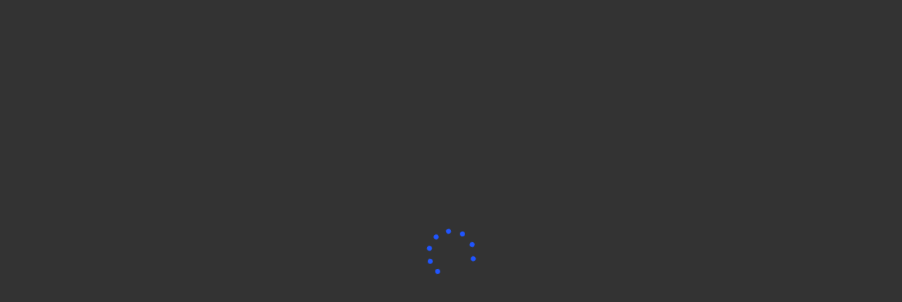

--- FILE ---
content_type: text/html; charset=utf-8
request_url: https://my.3-dee.be/tour/mods-hair
body_size: 35488
content:
<!DOCTYPE html><html lang="en"><head><meta charSet="utf-8"/><meta name="viewport" content="width=device-width, user-scalable=no"/><meta name="viewport" content="width=device-width, initial-scale=1"/><link rel="stylesheet" href="/_next/static/css/42039c1e6cc9ef4c.css" data-precedence="next"/><link rel="stylesheet" href="/_next/static/css/8ecfb4cb4e2559f6.css" data-precedence="next"/><link rel="stylesheet" href="/_next/static/css/8737fbb5dd788db0.css" data-precedence="next"/><link rel="stylesheet" href="/_next/static/css/d8aa118baaf60e54.css" data-precedence="next"/><link rel="stylesheet" href="/_next/static/css/e27d02e9384ee768.css" data-precedence="next"/><link rel="preload" as="script" fetchPriority="low" href="/_next/static/chunks/webpack-3f0f07b1f7be489e.js"/><script src="/_next/static/chunks/7b2902c0-f9b9192191236b83.js" async=""></script><script src="/_next/static/chunks/3185-e30c2069d19636f2.js" async=""></script><script src="/_next/static/chunks/main-app-3d5afd25b4f7dc0a.js" async=""></script><script src="/_next/static/chunks/mui-2cb8d9f2451f0a87.js" async=""></script><script src="/_next/static/chunks/6556-3072bd7d143ddc33.js" async=""></script><script src="/_next/static/chunks/4676-f3d3983973a1cf6c.js" async=""></script><script src="/_next/static/chunks/6234-5560927fa85b1a65.js" async=""></script><script src="/_next/static/chunks/4750-ef5c6f524ec19ea6.js" async=""></script><script src="/_next/static/chunks/app/layout-b8075d3a5a732339.js" async=""></script><script src="/_next/static/chunks/app/error-75f8e1790c9a828e.js" async=""></script><script src="/_next/static/chunks/three-ba86149687c83e20.js" async=""></script><script src="/_next/static/chunks/lodash-c9b64a940ffe0eb4.js" async=""></script><script src="/_next/static/chunks/3c5aa50f-4dd1f768dfe1e63a.js" async=""></script><script src="/_next/static/chunks/cdcb6cc8-ffa6466b4dd073cb.js" async=""></script><script src="/_next/static/chunks/0482e09f-c8e8a3bfcaa8f349.js" async=""></script><script src="/_next/static/chunks/ae862371-6387d84709d03e9f.js" async=""></script><script src="/_next/static/chunks/120a0d35-1d446d3dbcf7e70d.js" async=""></script><script src="/_next/static/chunks/3183-c3fbb95fb36e528f.js" async=""></script><script src="/_next/static/chunks/8430-87a1ac92efe9e97c.js" async=""></script><script src="/_next/static/chunks/224-47aa4727a196f55b.js" async=""></script><script src="/_next/static/chunks/3777-f78e3460f9b9a0f4.js" async=""></script><script src="/_next/static/chunks/7109-41e85cf36560baad.js" async=""></script><script src="/_next/static/chunks/app/tour/%5B...slug%5D/loading-716048b23a1288ff.js" async=""></script><link rel="preload" href="https://cdn.jsdelivr.net/npm/pannellum@2.5.6/build/pannellum.js" as="script"/><link rel="preload" href="/images/logo.png" as="image"/><link rel="preconnect" href="https://fonts.googleapis.com"/><link rel="preconnect" href="https://fonts.gstatic.com" crossorigin="anonymous"/><style>
            #initial-loader {
              position: fixed;
              top: 0;
              left: 0;
              width: 100vw;
              height: 100vh;
              background: #333;
              display: flex;
              flex-direction: column;
              align-items: center;
              justify-content: center;
              gap: 32px;
              z-index: 99999;
            }
            #initial-loader.hidden { display: none; }
            #initial-loader .logo { width: 180px; height: auto; display: none; }
            #initial-loader .spinner { width: 80px; height: 80px; position: relative; }
            #initial-loader .spinner div {
              animation: spinner-rotate 1.2s cubic-bezier(0.5, 0, 0.5, 1) infinite;
              transform-origin: 40px 40px;
            }
            #initial-loader .spinner div:after {
              content: " ";
              display: block;
              position: absolute;
              width: 7px;
              height: 7px;
              border-radius: 50%;
              background: #2055FF;
              margin: -4px 0 0 -4px;
            }
            #initial-loader .spinner div:nth-child(1) { animation-delay: -0.036s; }
            #initial-loader .spinner div:nth-child(1):after { top: 63px; left: 63px; }
            #initial-loader .spinner div:nth-child(2) { animation-delay: -0.072s; }
            #initial-loader .spinner div:nth-child(2):after { top: 68px; left: 56px; }
            #initial-loader .spinner div:nth-child(3) { animation-delay: -0.108s; }
            #initial-loader .spinner div:nth-child(3):after { top: 71px; left: 48px; }
            #initial-loader .spinner div:nth-child(4) { animation-delay: -0.144s; }
            #initial-loader .spinner div:nth-child(4):after { top: 72px; left: 40px; }
            #initial-loader .spinner div:nth-child(5) { animation-delay: -0.18s; }
            #initial-loader .spinner div:nth-child(5):after { top: 71px; left: 32px; }
            #initial-loader .spinner div:nth-child(6) { animation-delay: -0.216s; }
            #initial-loader .spinner div:nth-child(6):after { top: 68px; left: 24px; }
            #initial-loader .spinner div:nth-child(7) { animation-delay: -0.252s; }
            #initial-loader .spinner div:nth-child(7):after { top: 63px; left: 17px; }
            #initial-loader .spinner div:nth-child(8) { animation-delay: -0.288s; }
            #initial-loader .spinner div:nth-child(8):after { top: 56px; left: 12px; }
            @keyframes spinner-rotate {
              0% { transform: rotate(0deg); }
              100% { transform: rotate(360deg); }
            }
          </style><link rel="stylesheet" href="https://fonts.googleapis.com/css?family=Roboto:300,400,500,700&amp;display=swap"/><link rel="stylesheet" href="https://fonts.googleapis.com/css2?family=Inter:wght@100;200;300;400;500;600;700;800;900&amp;display=swap"/><link rel="stylesheet" href="https://cdn.jsdelivr.net/npm/pannellum@2.5.6/build/pannellum.css"/><script src="/_next/static/chunks/polyfills-42372ed130431b0a.js" noModule=""></script></head><body style="background-color:#333"><div hidden=""><!--$?--><template id="B:0"></template><!--/$--></div><div id="initial-loader"><script>
            (function() {
              var host = window.location.hostname;
              if (host.includes('treedis.com') || host.includes('localhost')) {
                var logo = document.querySelector('#initial-loader .logo');
                if (logo) logo.style.display = 'block';
              }
            })();
          </script><img class="logo" src="/images/logo.png" alt="Treedis"/><div class="spinner"><div></div><div></div><div></div><div></div><div></div><div></div><div></div><div></div></div></div><div id="page-root"><!--$!--><template data-dgst="BAILOUT_TO_CLIENT_SIDE_RENDERING"></template><!--/$--><section class="Toastify" aria-live="polite" aria-atomic="false" aria-relevant="additions text" aria-label="Notifications Alt+T"></section></div><script>requestAnimationFrame(function(){$RT=performance.now()});</script><script src="/_next/static/chunks/webpack-3f0f07b1f7be489e.js" id="_R_" async=""></script><script>(self.__next_f=self.__next_f||[]).push([0])</script><script>self.__next_f.push([1,"1:\"$Sreact.fragment\"\n12:I[57308,[],\"\"]\n13:I[85868,[\"1678\",\"static/chunks/mui-2cb8d9f2451f0a87.js\",\"6556\",\"static/chunks/6556-3072bd7d143ddc33.js\",\"4676\",\"static/chunks/4676-f3d3983973a1cf6c.js\",\"6234\",\"static/chunks/6234-5560927fa85b1a65.js\",\"4750\",\"static/chunks/4750-ef5c6f524ec19ea6.js\",\"7177\",\"static/chunks/app/layout-b8075d3a5a732339.js\"],\"\"]\n14:I[32919,[\"1678\",\"static/chunks/mui-2cb8d9f2451f0a87.js\",\"6556\",\"static/chunks/6556-3072bd7d143ddc33.js\",\"4676\",\"static/chunks/4676-f3d3983973a1cf6c.js\",\"6234\",\"static/chunks/6234-5560927fa85b1a65.js\",\"4750\",\"static/chunks/4750-ef5c6f524ec19ea6.js\",\"7177\",\"static/chunks/app/layout-b8075d3a5a732339.js\"],\"default\"]\n15:I[81944,[\"1678\",\"static/chunks/mui-2cb8d9f2451f0a87.js\",\"6556\",\"static/chunks/6556-3072bd7d143ddc33.js\",\"4676\",\"static/chunks/4676-f3d3983973a1cf6c.js\",\"6234\",\"static/chunks/6234-5560927fa85b1a65.js\",\"4750\",\"static/chunks/4750-ef5c6f524ec19ea6.js\",\"7177\",\"static/chunks/app/layout-b8075d3a5a732339.js\"],\"ClientProviders\"]\n16:I[68096,[],\"\"]\n17:I[63791,[\"6556\",\"static/chunks/6556-3072bd7d143ddc33.js\",\"8039\",\"static/chunks/app/error-75f8e1790c9a828e.js\"],\"default\"]\n18:I[22854,[],\"\"]\n19:I[69446,[\"1678\",\"static/chunks/mui-2cb8d9f2451f0a87.js\",\"6556\",\"static/chunks/6556-3072bd7d143ddc33.js\",\"4676\",\"static/chunks/4676-f3d3983973a1cf6c.js\",\"6234\",\"static/chunks/6234-5560927fa85b1a65.js\",\"4750\",\"static/chunks/4750-ef5c6f524ec19ea6.js\",\"7177\",\"static/chunks/app/layout-b8075d3a5a732339.js\"],\"ToastContainer\"]\n1b:I[20749,[],\"OutletBoundary\"]\n1d:I[51000,[],\"AsyncMetadataOutlet\"]\n"])</script><script>self.__next_f.push([1,"1f:I[12910,[\"8233\",\"static/chunks/three-ba86149687c83e20.js\",\"1888\",\"static/chunks/lodash-c9b64a940ffe0eb4.js\",\"5483\",\"static/chunks/3c5aa50f-4dd1f768dfe1e63a.js\",\"8133\",\"static/chunks/cdcb6cc8-ffa6466b4dd073cb.js\",\"9803\",\"static/chunks/0482e09f-c8e8a3bfcaa8f349.js\",\"5030\",\"static/chunks/ae862371-6387d84709d03e9f.js\",\"4755\",\"static/chunks/120a0d35-1d446d3dbcf7e70d.js\",\"1678\",\"static/chunks/mui-2cb8d9f2451f0a87.js\",\"6556\",\"static/chunks/6556-3072bd7d143ddc33.js\",\"3183\",\"static/chunks/3183-c3fbb95fb36e528f.js\",\"4676\",\"static/chunks/4676-f3d3983973a1cf6c.js\",\"8430\",\"static/chunks/8430-87a1ac92efe9e97c.js\",\"224\",\"static/chunks/224-47aa4727a196f55b.js\",\"3777\",\"static/chunks/3777-f78e3460f9b9a0f4.js\",\"7109\",\"static/chunks/7109-41e85cf36560baad.js\",\"1538\",\"static/chunks/app/tour/%5B...slug%5D/loading-716048b23a1288ff.js\"],\"default\"]\n"])</script><script>self.__next_f.push([1,"20:I[20749,[],\"ViewportBoundary\"]\n22:I[20749,[],\"MetadataBoundary\"]\n23:\"$Sreact.suspense\"\n:HL[\"/_next/static/css/42039c1e6cc9ef4c.css\",\"style\"]\n:HL[\"/_next/static/css/8ecfb4cb4e2559f6.css\",\"style\"]\n:HL[\"/_next/static/css/8737fbb5dd788db0.css\",\"style\"]\n:HL[\"/_next/static/css/d8aa118baaf60e54.css\",\"style\"]\n:HL[\"/_next/static/css/e27d02e9384ee768.css\",\"style\"]\n2:Ta5e,"])</script><script>self.__next_f.push([1,"\n            #initial-loader {\n              position: fixed;\n              top: 0;\n              left: 0;\n              width: 100vw;\n              height: 100vh;\n              background: #333;\n              display: flex;\n              flex-direction: column;\n              align-items: center;\n              justify-content: center;\n              gap: 32px;\n              z-index: 99999;\n            }\n            #initial-loader.hidden { display: none; }\n            #initial-loader .logo { width: 180px; height: auto; display: none; }\n            #initial-loader .spinner { width: 80px; height: 80px; position: relative; }\n            #initial-loader .spinner div {\n              animation: spinner-rotate 1.2s cubic-bezier(0.5, 0, 0.5, 1) infinite;\n              transform-origin: 40px 40px;\n            }\n            #initial-loader .spinner div:after {\n              content: \" \";\n              display: block;\n              position: absolute;\n              width: 7px;\n              height: 7px;\n              border-radius: 50%;\n              background: #2055FF;\n              margin: -4px 0 0 -4px;\n            }\n            #initial-loader .spinner div:nth-child(1) { animation-delay: -0.036s; }\n            #initial-loader .spinner div:nth-child(1):after { top: 63px; left: 63px; }\n            #initial-loader .spinner div:nth-child(2) { animation-delay: -0.072s; }\n            #initial-loader .spinner div:nth-child(2):after { top: 68px; left: 56px; }\n            #initial-loader .spinner div:nth-child(3) { animation-delay: -0.108s; }\n            #initial-loader .spinner div:nth-child(3):after { top: 71px; left: 48px; }\n            #initial-loader .spinner div:nth-child(4) { animation-delay: -0.144s; }\n            #initial-loader .spinner div:nth-child(4):after { top: 72px; left: 40px; }\n            #initial-loader .spinner div:nth-child(5) { animation-delay: -0.18s; }\n            #initial-loader .spinner div:nth-child(5):after { top: 71px; left: 32px; }\n            #initial-loader .spinner div:nth-child(6) { animation-delay: -0.216s; }\n            #initial-loader .spinner div:nth-child(6):after { top: 68px; left: 24px; }\n            #initial-loader .spinner div:nth-child(7) { animation-delay: -0.252s; }\n            #initial-loader .spinner div:nth-child(7):after { top: 63px; left: 17px; }\n            #initial-loader .spinner div:nth-child(8) { animation-delay: -0.288s; }\n            #initial-loader .spinner div:nth-child(8):after { top: 56px; left: 12px; }\n            @keyframes spinner-rotate {\n              0% { transform: rotate(0deg); }\n              100% { transform: rotate(360deg); }\n            }\n          "])</script><script>self.__next_f.push([1,"0:{\"P\":null,\"b\":\"3TL3UJF6IvUEwER72CUsb\",\"p\":\"\",\"c\":[\"\",\"tour\",\"mods-hair\"],\"i\":false,\"f\":[[[\"\",{\"children\":[\"tour\",{\"children\":[[\"slug\",\"mods-hair\",\"c\"],{\"children\":[\"__PAGE__\",{}]}]}]},\"$undefined\",\"$undefined\",true],[\"\",[\"$\",\"$1\",\"c\",{\"children\":[[[\"$\",\"link\",\"0\",{\"rel\":\"stylesheet\",\"href\":\"/_next/static/css/42039c1e6cc9ef4c.css\",\"precedence\":\"next\",\"crossOrigin\":\"$undefined\",\"nonce\":\"$undefined\"}],[\"$\",\"link\",\"1\",{\"rel\":\"stylesheet\",\"href\":\"/_next/static/css/8ecfb4cb4e2559f6.css\",\"precedence\":\"next\",\"crossOrigin\":\"$undefined\",\"nonce\":\"$undefined\"}],[\"$\",\"link\",\"2\",{\"rel\":\"stylesheet\",\"href\":\"/_next/static/css/8737fbb5dd788db0.css\",\"precedence\":\"next\",\"crossOrigin\":\"$undefined\",\"nonce\":\"$undefined\"}],[\"$\",\"link\",\"3\",{\"rel\":\"stylesheet\",\"href\":\"/_next/static/css/d8aa118baaf60e54.css\",\"precedence\":\"next\",\"crossOrigin\":\"$undefined\",\"nonce\":\"$undefined\"}],[\"$\",\"link\",\"4\",{\"rel\":\"stylesheet\",\"href\":\"/_next/static/css/e27d02e9384ee768.css\",\"precedence\":\"next\",\"crossOrigin\":\"$undefined\",\"nonce\":\"$undefined\"}]],[\"$\",\"html\",null,{\"lang\":\"en\",\"children\":[[\"$\",\"head\",null,{\"children\":[[\"$\",\"style\",null,{\"dangerouslySetInnerHTML\":{\"__html\":\"$2\"}}],\"$L3\",\"$L4\",\"$L5\",\"$L6\",\"$L7\",\"$L8\",\"$L9\",\"$La\"]}],\"$Lb\"]}]]}],{\"children\":[\"tour\",\"$Lc\",{\"children\":[[\"slug\",\"mods-hair\",\"c\"],\"$Ld\",{\"children\":[\"__PAGE__\",\"$Le\",{},null,false]},[\"$Lf\",[\"$L10\"],[]],false]},null,false]},null,false],\"$L11\",false]],\"m\":\"$undefined\",\"G\":[\"$12\",[]],\"s\":false,\"S\":false}\n"])</script><script>self.__next_f.push([1,"3:[\"$\",\"meta\",null,{\"name\":\"viewport\",\"content\":\"width=device-width, user-scalable=no\"}]\n4:[\"$\",\"link\",null,{\"rel\":\"preload\",\"href\":\"/images/logo.png\",\"as\":\"image\"}]\n5:[\"$\",\"link\",null,{\"rel\":\"preconnect\",\"href\":\"https://fonts.googleapis.com\"}]\n6:[\"$\",\"link\",null,{\"rel\":\"preconnect\",\"href\":\"https://fonts.gstatic.com\",\"crossOrigin\":\"anonymous\"}]\n7:[\"$\",\"link\",null,{\"rel\":\"stylesheet\",\"href\":\"https://fonts.googleapis.com/css?family=Roboto:300,400,500,700\u0026display=swap\"}]\n8:[\"$\",\"link\",null,{\"rel\":\"stylesheet\",\"href\":\"https://fonts.googleapis.com/css2?family=Inter:wght@100;200;300;400;500;600;700;800;900\u0026display=swap\"}]\n9:[\"$\",\"link\",null,{\"rel\":\"stylesheet\",\"href\":\"https://cdn.jsdelivr.net/npm/pannellum@2.5.6/build/pannellum.css\"}]\na:[\"$\",\"$L13\",null,{\"src\":\"https://www.google.com/recaptcha/api.js?render=6Le-bIYbAAAAAM6IlCstvx1NZFZlHEjCXoaBnpFC\",\"strategy\":\"lazyOnload\",\"async\":true}]\n"])</script><script>self.__next_f.push([1,"b:[\"$\",\"body\",null,{\"style\":{\"backgroundColor\":\"#333\"},\"children\":[[\"$\",\"div\",null,{\"id\":\"initial-loader\",\"children\":[[\"$\",\"script\",null,{\"dangerouslySetInnerHTML\":{\"__html\":\"\\n            (function() {\\n              var host = window.location.hostname;\\n              if (host.includes('treedis.com') || host.includes('localhost')) {\\n                var logo = document.querySelector('#initial-loader .logo');\\n                if (logo) logo.style.display = 'block';\\n              }\\n            })();\\n          \"}}],[\"$\",\"img\",null,{\"className\":\"logo\",\"src\":\"/images/logo.png\",\"alt\":\"Treedis\"}],[\"$\",\"div\",null,{\"className\":\"spinner\",\"children\":[[\"$\",\"div\",null,{}],[\"$\",\"div\",null,{}],[\"$\",\"div\",null,{}],[\"$\",\"div\",null,{}],[\"$\",\"div\",null,{}],[\"$\",\"div\",null,{}],[\"$\",\"div\",null,{}],[\"$\",\"div\",null,{}]]}]]}],[\"$\",\"div\",null,{\"id\":\"page-root\",\"children\":[[\"$\",\"$L14\",null,{\"children\":[\"$\",\"$L15\",null,{\"children\":[\"$\",\"$L16\",null,{\"parallelRouterKey\":\"children\",\"error\":\"$17\",\"errorStyles\":[],\"errorScripts\":[],\"template\":[\"$\",\"$L18\",null,{}],\"templateStyles\":\"$undefined\",\"templateScripts\":\"$undefined\",\"notFound\":[[\"$\",\"div\",null,{\"style\":{\"display\":\"flex\",\"justifyContent\":\"center\",\"alignItems\":\"center\",\"minHeight\":\"100vh\",\"backgroundColor\":\"white\"},\"children\":[\"$\",\"h1\",null,{\"style\":{\"direction\":\"rtl\",\"fontFamily\":\"sans-serif\",\"fontSize\":\"2rem\"},\"children\":\"404 Not Found\"}]}],[]],\"forbidden\":\"$undefined\",\"unauthorized\":\"$undefined\"}]}]}],[\"$\",\"$L19\",null,{\"position\":\"bottom-center\",\"autoClose\":5000,\"newestOnTop\":true,\"closeOnClick\":true,\"rtl\":false,\"pauseOnHover\":true}]]}],[\"$\",\"$L13\",null,{\"id\":\"cdn_cdn\",\"strategy\":\"afterInteractive\",\"src\":\"https://cdn.jsdelivr.net/npm/pannellum@2.5.6/build/pannellum.js\",\"async\":true}],null]}]\n"])</script><script>self.__next_f.push([1,"c:[\"$\",\"$1\",\"c\",{\"children\":[null,[\"$\",\"$L16\",null,{\"parallelRouterKey\":\"children\",\"error\":\"$undefined\",\"errorStyles\":\"$undefined\",\"errorScripts\":\"$undefined\",\"template\":[\"$\",\"$L18\",null,{}],\"templateStyles\":\"$undefined\",\"templateScripts\":\"$undefined\",\"notFound\":\"$undefined\",\"forbidden\":\"$undefined\",\"unauthorized\":\"$undefined\"}]]}]\nd:[\"$\",\"$1\",\"c\",{\"children\":[null,[\"$\",\"$L16\",null,{\"parallelRouterKey\":\"children\",\"error\":\"$undefined\",\"errorStyles\":\"$undefined\",\"errorScripts\":\"$undefined\",\"template\":[\"$\",\"$L18\",null,{}],\"templateStyles\":\"$undefined\",\"templateScripts\":\"$undefined\",\"notFound\":\"$undefined\",\"forbidden\":\"$undefined\",\"unauthorized\":\"$undefined\"}]]}]\ne:[\"$\",\"$1\",\"c\",{\"children\":[\"$L1a\",null,[\"$\",\"$L1b\",null,{\"children\":[\"$L1c\",[\"$\",\"$L1d\",null,{\"promise\":\"$@1e\"}]]}]]}]\nf:[\"$\",\"$L1f\",\"l\",{}]\n10:[\"$\",\"link\",\"0\",{\"rel\":\"stylesheet\",\"href\":\"/_next/static/css/2d55463df28e3d73.css\",\"precedence\":\"next\",\"crossOrigin\":\"$undefined\",\"nonce\":\"$undefined\"}]\n11:[\"$\",\"$1\",\"h\",{\"children\":[null,[[\"$\",\"$L20\",null,{\"children\":\"$L21\"}],null],[\"$\",\"$L22\",null,{\"children\":[\"$\",\"div\",null,{\"hidden\":true,\"children\":[\"$\",\"$23\",null,{\"fallback\":null,\"children\":\"$L24\"}]}]}]]}]\n21:[[\"$\",\"meta\",\"0\",{\"charSet\":\"utf-8\"}],[\"$\",\"meta\",\"1\",{\"name\":\"viewport\",\"content\":\"width=device-width, initial-scale=1\"}]]\n1c:null\n"])</script><script>self.__next_f.push([1,"25:I[93712,[\"6556\",\"static/chunks/6556-3072bd7d143ddc33.js\",\"4750\",\"static/chunks/4750-ef5c6f524ec19ea6.js\",\"8107\",\"static/chunks/app/tour/%5B...slug%5D/page-078059cd14ab3f81.js\"],\"default\"]\n26:T2933,"])</script><script>self.__next_f.push([1,"{\"tourImage\":\"https://cdn.treedis.com/tours/46627/images/4876562d-dcc6-49bd-8b6c-b7732054c265_small.jpg\",\"title\":\"Mod's hair\",\"website\":\"my.3-dee.be\",\"description\":\"\",\"fbPixel\":null,\"faviconUrl\":\"https://cdn.treedis.com/users/2161/favicon.png\",\"htmlCode\":null,\"charset\":\"utf-8\",\"ticketing\":{\"ticketingGeneral\":{}},\"tourId\":46627,\"ticket\":false,\"fbAppId\":null,\"tourOwner\":{\"id\":2161,\"updatedAt\":\"2025-12-09T09:03:10.685Z\",\"website\":\"https://www.3-dee.be\",\"whitelabelId\":\"sub_1Ro1kjFcog7Ww4rZV1RpRyNQ\",\"domainUrl\":\"my.3-dee.be\",\"primaryColor\":\"#888888\",\"secondaryColor\":\"#000000\",\"country\":\"BE\",\"googleViewId\":\"UA-216069726-1\",\"fbPixel\":null,\"fbAppId\":null,\"mpSDK\":\"295ba0c0f04541318359a8e75af33043\",\"whitelabelConfig\":\"done\",\"active\":true,\"subscription\":\"growth\",\"enterprise\":false,\"oauth\":false,\"oauthToken\":null,\"oauthExpire\":null,\"oauthRefresh\":null,\"name\":\"3DEE\",\"email\":\"sophia@3-dee.be\",\"admin\":{\"id\":1,\"updatedAt\":\"2026-01-20T14:47:15.217Z\",\"website\":\"https://treedis.com\",\"whitelabelId\":null,\"domainUrl\":null,\"primaryColor\":\"#000\",\"secondaryColor\":\"#2055FF\",\"country\":\"IL\",\"googleViewId\":null,\"fbPixel\":null,\"fbAppId\":null,\"mpSDK\":\"295ba0c0f04541318359a8e75af33043\",\"whitelabelConfig\":\"done\",\"active\":true,\"subscription\":\"business\",\"enterprise\":true,\"oauth\":false,\"oauthToken\":null,\"oauthExpire\":null,\"oauthRefresh\":null},\"usersTours\":{\"isOwner\":true},\"faviconUrl\":\"https://cdn.treedis.com/users/2161/favicon.png\"},\"tourData\":{\"tour\":{\"title\":\"Mod's hair\",\"matterId\":\"bRkjSNmbJCn\",\"status\":\"ready\",\"unitSystem\":\"metric\",\"calculateDistanceIn\":\"m\",\"assetPageType\":\"classic\",\"isSample\":false,\"textChatEnabled\":false,\"favoriteOfClient\":false,\"id\":46627,\"tourProvider\":\"Matterport\",\"password\":null,\"analyticsPassword\":null,\"address\":\"Sint-Truidersteenweg 130, 3500 Hasselt, Belgium\",\"mainImage\":\"4876562d-dcc6-49bd-8b6c-b7732054c265.jpg\",\"scannedAt\":\"2022-08-29T13:42:11.182Z\",\"internalAddress\":null,\"size\":null,\"enableIot\":false,\"beds\":null,\"cars\":null,\"showers\":null,\"price\":null,\"assetDescription\":null,\"accomodation\":null,\"vrUrl\":\"https://my.matterport.com/vr/show/?m=bRkjSNmbJCn\",\"summary\":\"\",\"audioVolume\":1,\"minimap\":false,\"autoplayVideo\":false,\"panorama\":false,\"adLeads\":true,\"bookUrl\":\"https://booking.optios.net/3467/menu\",\"bookColor\":\"#B83131\",\"bookText\":\"Maak een afspraak\",\"exploreText\":null,\"menuEnabled\":true,\"menuOnStart\":true,\"menuAlwaysOpenDesktop\":false,\"menuAlwaysOpenMobile\":false,\"screenshotEnabled\":false,\"disableContext\":false,\"music\":false,\"autoplayMusic\":false,\"hidePucks\":false,\"ad\":false,\"adTime\":0,\"adUrl\":null,\"adRes\":\"percentage\",\"adWidth\":80,\"adHeight\":60,\"adResMobile\":\"percentage\",\"adWidthMobile\":80,\"adHeightMobile\":60,\"droneUrl\":null,\"videoUrl\":null,\"sameMusicForAllFloors\":true,\"messengerLink\":null,\"messengerGreeting\":null,\"error\":null,\"lumaUrl\":null,\"lumaId\":null,\"parentId\":null,\"floorPlansEnabled\":true,\"subscriptionStart\":null,\"subscriptionId\":null,\"customMinimap\":false,\"unbranded\":false,\"addon_title\":0,\"addon_lang\":\"\",\"addon_brand\":false,\"addon_hl\":0,\"addon_tourcta\":1,\"addon_dh\":true,\"addon_mt\":true,\"addon_nozoom\":false,\"addon_pin\":true,\"addon_mls\":0,\"addon_qs\":false,\"addon_gt\":true,\"addon_portal\":true,\"addon_f\":true,\"addon_wh\":true,\"addon_kb\":true,\"addon_lp\":false,\"addon_vr\":true,\"addon_ts\":-1,\"addon_help\":-1,\"addon_nt\":false,\"addon_search\":false,\"addon_hidetags\":false,\"showTitle\":true,\"paywall\":false,\"ticket\":false,\"tokenDuration\":\"-1\",\"contactForm\":false,\"description\":null,\"fee\":0,\"appointmentsOn\":false,\"appointmentTooltipOn\":true,\"enableAvatar\":false,\"imageInsteadOfAvatar\":false,\"getInTouchTooltipOn\":false,\"menuTooltipOn\":true,\"agentSelecting\":true,\"timezone\":1,\"appointmentTime\":30,\"slug\":\"mods-hair\",\"share\":true,\"assetPageSocialSharing\":true,\"brightness\":1,\"saturation\":1,\"contrast\":1,\"collectLeads\":false,\"leadsComment\":null,\"leadsEmail\":true,\"leadsPhone\":true,\"leadsTimedPhone\":true,\"leadsTimedName\":true,\"leadsTimedEmail\":true,\"reel\":true,\"panoramaStart\":false,\"panoramaHd\":true,\"panoramaCompass\":true,\"hideMinimapHotspots\":true,\"mode\":\"regular\",\"enableBlackColorMenu\":false,\"allowGuestBeforeHost\":true,\"legalNote\":null,\"legalBookingBox\":null,\"legalBookingBox2\":null,\"registrationBackground\":\"\",\"termsUrl\":null,\"mpReel\":true,\"mpPlay\":true,\"noAudioMode\":false,\"languageId\":null,\"multilingual\":false,\"menuSearch\":true,\"spaceArea\":null,\"hideCookie\":false,\"gameId\":null,\"hideClientContact\":false,\"enableVS\":false,\"htmlActive\":false,\"panoramaTransition\":false,\"htmlDescription\":null,\"htmlCode\":null,\"showNavTools\":false,\"stopAfterSweep\":0,\"rotationAngle\":0,\"rotationSpeed\":0,\"vsRenderRange\":null,\"vsAnimationDistance\":5,\"transitionSpeed\":0,\"showNavPath\":false,\"walkNav\":false,\"teleportNav\":false,\"autoNav\":false,\"vsPaymentId\":null,\"oauthAccess\":false,\"minimapVisible\":true,\"subTitle\":null,\"videoWidth\":null,\"videoHeight\":null,\"customButton\":false,\"patchIconEnabled\":false,\"customButtonIcon\":null,\"patchIcon\":null,\"customButtonUrl\":null,\"customButtonOpenAs\":\"tab\",\"menuCategoryExpand\":false,\"archived\":false,\"favorite\":false,\"industry\":null,\"ecommerceSubscriptionId\":null,\"tagsActive\":true,\"isPublic\":true,\"isWalkieTalkieOn\":false,\"musicControl\":true,\"fontFamily\":null,\"freeExperience\":false,\"isFreeFlows\":false,\"isFlowsActive\":false,\"freeAR\":false,\"freeTicketing\":false,\"freeVCommerce\":false,\"freeNavigation\":false,\"freeAvatar\":false,\"storeEnabled\":true,\"hideSidebarConfigs\":false,\"hideSoundControls\":false,\"hideLanguageSelect\":false,\"hideSubtitlesSelect\":false,\"hideMPTagDock\":false,\"hideMPTagSwitcher\":false,\"mpTagDockSide\":\"right\",\"callIconEnabled\":false,\"addressIconEnabled\":false,\"ss\":\"\",\"sr\":\"\",\"background\":null,\"backgroundImage\":null,\"tourMusicName\":null,\"ar\":false,\"cookieIsMandatory\":false,\"loadTourAfterCookie\":false,\"isThreadsEnabled\":false,\"activeNotesIntegration\":null,\"tagNotesEnabled\":false,\"notesTaskManagerModeEnabled\":false,\"termsAndConditions\":null,\"charset\":\"utf-8\",\"navigationWebEnabled\":false,\"navigationAREnabled\":false,\"pme\":false,\"iot2FAEnabled\":true,\"cookieBackgroundImage\":null,\"cookieBackgroundVideo\":null,\"cookieBackgroundVideoUrl\":null,\"showIotOnMinimap\":false,\"allowedDomains\":[],\"guestNotesAccess\":false,\"layersEnabled\":false,\"layersCloseButton\":true,\"layersStartView\":true,\"smartLogoActive\":false,\"smartLogoAlignment\":\"LEFT\",\"smartLogoUrl\":null,\"vrImageTriggerEnabled\":false,\"vrImageTriggerImgUrl\":null,\"taiDesign\":false,\"taiChat\":false,\"taiUsage\":\"public\",\"taiFreeCreditsForVerifiedUsers\":true,\"taiBonusCreditsAmount\":0,\"tai2DNormalGeneration\":true,\"tai2DProGeneration\":true,\"taiPanoProGeneration\":true,\"taiLimits\":false,\"taiResetCycle\":\"monthly\",\"taiPerUserCreditsAmount\":100,\"taiPublicSaveEnabled\":true,\"taiLastResetAt\":\"2025-12-11T12:47:53.465Z\",\"taiDefaultMode\":\"2D\",\"taiDefaultModel\":\"normal\",\"taiKBStatus\":null,\"automaticVRMode\":false,\"syensqoAIAvatarEnabled\":false,\"syensqoAIAvatarAllowed\":false,\"createdAt\":\"2022-08-30T09:37:21.033Z\",\"updatedAt\":\"2025-12-09T09:08:16.510Z\",\"clientId\":9537,\"clientFolderId\":null,\"folderId\":null,\"client\":{\"logoUrl\":\"/clients/9537/logo.png\",\"id\":9537,\"name\":\"Mod's hair\",\"email\":\"info@modshair.be\",\"facebook\":\"https://www.facebook.com/profile.php?id=100054914925750\u0026ref=ts\",\"instagram\":\"https://www.instagram.com/modshairhasselt/\",\"twitter\":null,\"linkedin\":null,\"phone\":\"+32 11 22 78 38\",\"subscriptionId\":null,\"rtl\":false,\"widthLogo\":false,\"logo\":true,\"watermark\":false,\"website\":\"https://www.modshairhasselt.be\",\"subscriptionType\":null,\"status\":\"enabled\",\"videoCredits\":0,\"monthlyVideoCredits\":0,\"eventServerUrl\":null,\"eventServerToken\":null,\"paypalClientId\":null,\"meetingSlotMinutes\":30,\"meetingSlotPpl\":5,\"agentsLimit\":5,\"whitelabelId\":null,\"whitelabelLogo\":false,\"primaryColor\":\"#292929\",\"secondaryColor\":\"#ea475c\",\"googleViewId\":null,\"fbPixel\":null,\"fbAppId\":null,\"vimeoToken\":null,\"hubMinutes\":0,\"sso\":false,\"promotionalInfo\":null,\"description\":null,\"yad2Id\":null,\"yad2CrmId\":null,\"createdAt\":\"2022-10-04T14:27:27.561Z\",\"updatedAt\":\"2022-10-06T16:50:30.892Z\",\"userId\":2161},\"introScreen\":null,\"users\":[{\"id\":2161,\"updatedAt\":\"2025-12-09T09:03:10.685Z\",\"website\":\"https://www.3-dee.be\",\"whitelabelId\":\"sub_1Ro1kjFcog7Ww4rZV1RpRyNQ\",\"domainUrl\":\"my.3-dee.be\",\"primaryColor\":\"#888888\",\"secondaryColor\":\"#000000\",\"country\":\"BE\",\"googleViewId\":\"UA-216069726-1\",\"fbPixel\":null,\"fbAppId\":null,\"mpSDK\":\"295ba0c0f04541318359a8e75af33043\",\"whitelabelConfig\":\"done\",\"active\":true,\"subscription\":\"growth\",\"enterprise\":false,\"oauth\":false,\"oauthToken\":null,\"oauthExpire\":null,\"oauthRefresh\":null,\"name\":\"3DEE\",\"email\":\"sophia@3-dee.be\",\"admin\":{\"id\":1,\"updatedAt\":\"2026-01-20T14:47:15.217Z\",\"website\":\"https://treedis.com\",\"whitelabelId\":null,\"domainUrl\":null,\"primaryColor\":\"#000\",\"secondaryColor\":\"#2055FF\",\"country\":\"IL\",\"googleViewId\":null,\"fbPixel\":null,\"fbAppId\":null,\"mpSDK\":\"295ba0c0f04541318359a8e75af33043\",\"whitelabelConfig\":\"done\",\"active\":true,\"subscription\":\"business\",\"enterprise\":true,\"oauth\":false,\"oauthToken\":null,\"oauthExpire\":null,\"oauthRefresh\":null},\"usersTours\":{\"isOwner\":true},\"faviconUrl\":\"https://cdn.treedis.com/users/2161/favicon.png\"}],\"tourMusics\":[],\"userId\":2161,\"user\":{\"id\":2161,\"updatedAt\":\"2025-12-09T09:03:10.685Z\",\"website\":\"https://www.3-dee.be\",\"whitelabelId\":\"sub_1Ro1kjFcog7Ww4rZV1RpRyNQ\",\"domainUrl\":\"my.3-dee.be\",\"primaryColor\":\"#888888\",\"secondaryColor\":\"#000000\",\"country\":\"BE\",\"googleViewId\":\"UA-216069726-1\",\"fbPixel\":null,\"fbAppId\":null,\"mpSDK\":\"295ba0c0f04541318359a8e75af33043\",\"whitelabelConfig\":\"done\",\"active\":true,\"subscription\":\"growth\",\"enterprise\":false,\"oauth\":false,\"oauthToken\":null,\"oauthExpire\":null,\"oauthRefresh\":null,\"name\":\"3DEE\",\"email\":\"sophia@3-dee.be\",\"admin\":{\"id\":1,\"updatedAt\":\"2026-01-20T14:47:15.217Z\",\"website\":\"https://treedis.com\",\"whitelabelId\":null,\"domainUrl\":null,\"primaryColor\":\"#000\",\"secondaryColor\":\"#2055FF\",\"country\":\"IL\",\"googleViewId\":null,\"fbPixel\":null,\"fbAppId\":null,\"mpSDK\":\"295ba0c0f04541318359a8e75af33043\",\"whitelabelConfig\":\"done\",\"active\":true,\"subscription\":\"business\",\"enterprise\":true,\"oauth\":false,\"oauthToken\":null,\"oauthExpire\":null,\"oauthRefresh\":null},\"usersTours\":{\"isOwner\":true},\"faviconUrl\":\"https://cdn.treedis.com/users/2161/favicon.png\"},\"initialDuplicates\":[{\"id\":46627,\"title\":\"Mod's hair\",\"slug\":\"mods-hair\",\"parentId\":null,\"subscriptionId\":null},{\"id\":49686,\"title\":\"Mod's hair\",\"slug\":\"mods-hair-fr\",\"parentId\":46627,\"subscriptionId\":null,\"language\":\"français\",\"languageEn\":\"French\",\"languageCode\":\"fr\"}],\"tourImage\":\"https://cdn.treedis.com/tours/46627/images/4876562d-dcc6-49bd-8b6c-b7732054c265_small.jpg\",\"faviconUrl\":\"https://cdn.treedis.com/users/2161/favicon.png\"},\"message\":\"Success\"}}"])</script><script>self.__next_f.push([1,"1a:[\"$\",\"$L25\",null,{\"data\":\"$26\",\"slug\":[\"mods-hair\"]}]\n"])</script><script src="/_next/static/chunks/app/tour/%5B...slug%5D/page-078059cd14ab3f81.js" async=""></script><script>self.__next_f.push([1,"27:I[66552,[],\"IconMark\"]\n"])</script><script>self.__next_f.push([1,"1e:{\"metadata\":[[\"$\",\"title\",\"0\",{\"children\":\"Mod's hair\"}],[\"$\",\"meta\",\"1\",{\"name\":\"robots\",\"content\":\"index, follow\"}],[\"$\",\"meta\",\"2\",{\"property\":\"og:title\",\"content\":\"Mod's hair\"}],[\"$\",\"meta\",\"3\",{\"property\":\"og:url\",\"content\":\"https://my.3-dee.be/tour/mods-hair\"}],[\"$\",\"meta\",\"4\",{\"property\":\"og:site_name\",\"content\":\"my.3-dee.be\"}],[\"$\",\"meta\",\"5\",{\"property\":\"og:locale\",\"content\":\"en_US\"}],[\"$\",\"meta\",\"6\",{\"property\":\"og:image\",\"content\":\"https://cdn.treedis.com/tours/46627/images/4876562d-dcc6-49bd-8b6c-b7732054c265_small.jpg\"}],[\"$\",\"meta\",\"7\",{\"property\":\"og:image:width\",\"content\":\"1200\"}],[\"$\",\"meta\",\"8\",{\"property\":\"og:image:height\",\"content\":\"630\"}],[\"$\",\"meta\",\"9\",{\"property\":\"og:image:alt\",\"content\":\"Mod's hair\"}],[\"$\",\"meta\",\"10\",{\"property\":\"og:type\",\"content\":\"website\"}],[\"$\",\"meta\",\"11\",{\"name\":\"twitter:card\",\"content\":\"summary_large_image\"}],[\"$\",\"meta\",\"12\",{\"name\":\"twitter:title\",\"content\":\"Mod's hair\"}],[\"$\",\"meta\",\"13\",{\"name\":\"twitter:image\",\"content\":\"https://cdn.treedis.com/tours/46627/images/4876562d-dcc6-49bd-8b6c-b7732054c265_small.jpg\"}],[\"$\",\"meta\",\"14\",{\"name\":\"twitter:image:alt\",\"content\":\"Mod's hair\"}],[\"$\",\"link\",\"15\",{\"rel\":\"icon\",\"href\":\"https://cdn.treedis.com/users/2161/favicon.png\"}],[\"$\",\"$L27\",\"16\",{}]],\"error\":null,\"digest\":\"$undefined\"}\n"])</script><script>self.__next_f.push([1,"24:\"$1e:metadata\"\n"])</script><title>Mod&#x27;s hair</title><meta name="robots" content="index, follow"/><meta property="og:title" content="Mod&#x27;s hair"/><meta property="og:url" content="https://my.3-dee.be/tour/mods-hair"/><meta property="og:site_name" content="my.3-dee.be"/><meta property="og:locale" content="en_US"/><meta property="og:image" content="https://cdn.treedis.com/tours/46627/images/4876562d-dcc6-49bd-8b6c-b7732054c265_small.jpg"/><meta property="og:image:width" content="1200"/><meta property="og:image:height" content="630"/><meta property="og:image:alt" content="Mod&#x27;s hair"/><meta property="og:type" content="website"/><meta name="twitter:card" content="summary_large_image"/><meta name="twitter:title" content="Mod&#x27;s hair"/><meta name="twitter:image" content="https://cdn.treedis.com/tours/46627/images/4876562d-dcc6-49bd-8b6c-b7732054c265_small.jpg"/><meta name="twitter:image:alt" content="Mod&#x27;s hair"/><link rel="icon" href="https://cdn.treedis.com/users/2161/favicon.png"/><script >document.querySelectorAll('body link[rel="icon"], body link[rel="apple-touch-icon"]').forEach(el => document.head.appendChild(el))</script><div hidden id="S:0"></div><script>$RB=[];$RV=function(a){$RT=performance.now();for(var b=0;b<a.length;b+=2){var c=a[b],e=a[b+1];null!==e.parentNode&&e.parentNode.removeChild(e);var f=c.parentNode;if(f){var g=c.previousSibling,h=0;do{if(c&&8===c.nodeType){var d=c.data;if("/$"===d||"/&"===d)if(0===h)break;else h--;else"$"!==d&&"$?"!==d&&"$~"!==d&&"$!"!==d&&"&"!==d||h++}d=c.nextSibling;f.removeChild(c);c=d}while(c);for(;e.firstChild;)f.insertBefore(e.firstChild,c);g.data="$";g._reactRetry&&requestAnimationFrame(g._reactRetry)}}a.length=0};
$RC=function(a,b){if(b=document.getElementById(b))(a=document.getElementById(a))?(a.previousSibling.data="$~",$RB.push(a,b),2===$RB.length&&("number"!==typeof $RT?requestAnimationFrame($RV.bind(null,$RB)):(a=performance.now(),setTimeout($RV.bind(null,$RB),2300>a&&2E3<a?2300-a:$RT+300-a)))):b.parentNode.removeChild(b)};$RC("B:0","S:0")</script></body></html>

--- FILE ---
content_type: text/javascript
request_url: https://my.3-dee.be/_next/static/chunks/app/tour/%5B...slug%5D/page-078059cd14ab3f81.js
body_size: 2568
content:
(self.webpackChunk_N_E=self.webpackChunk_N_E||[]).push([[8107],{43511:(e,t,n)=>{"use strict";n.d(t,{default:()=>i.a});var r=n(85868),i=n.n(r)},43987:(e,t,n)=>{"use strict";n.d(t,{A:()=>u});var r=n(16556),i=n(87765),a=n.n(i),l=n(43511),o=n(89694),s=n.n(o);function c(e){return e?e.replace(/<[^>]*>/g,"").replace(/\s+/g," ").trim():""}let u=({slug:e,title:t,description:n="",tourImage:i,website:o,fbPixel:u,children:p,htmlCode:d,faviconUrl:g,type:f,fbAppId:m,charset:h})=>{let b=m&&m.length>0?m:"741048509750318",y=function(e){let{title:t,description:n,tourImage:r,website:i,slug:a,type:l,fbAppId:o="741048509750318",faviconUrl:s}=e,u=c(t),p=c(n),d=`https://${i}/${l}/${a}`;return{title:u,description:p,pageUrl:d,ogTags:{"og:title":u,"og:description":p,"og:type":"website","og:url":d,"og:site_name":"Treedis","og:locale":"en_US",...r&&{"og:image":r,"og:image:secure_url":r,"og:image:type":"image/jpeg","og:image:width":"1200","og:image:height":"630","og:image:alt":u}},twitterTags:{"twitter:card":"summary_large_image","twitter:title":u,"twitter:description":p,...r&&{"twitter:image":r,"twitter:image:alt":u}},facebookTags:{"fb:app_id":o},faviconUrl:s}}({title:t,description:n,tourImage:i,website:o,slug:e,type:f,fbAppId:b,faviconUrl:g}),w=function(e){let{title:t,description:n,tourImage:r,website:i,slug:a,type:l}=e,o=c(t);return{"@context":"https://schema.org","@type":"WebPage",name:o,description:c(n),url:`https://${i}/${l}/${a}`,...r&&{image:{"@type":"ImageObject",url:r,width:1200,height:630}},publisher:{"@type":"Organization",name:"Treedis",url:`https://${i}`}}}({title:t,description:n,tourImage:i,website:o,slug:e,type:f});return(0,r.FD)(r.FK,{children:[(0,r.FD)(a(),{children:[(0,r.Y)("title",{children:y.title}),(0,r.Y)("meta",{name:"description",content:y.description}),(0,r.Y)("meta",{charSet:h}),(0,r.Y)("meta",{name:"viewport",content:"width=device-width, initial-scale=1, maximum-scale=1, user-scalable=no"}),Object.entries(y.ogTags).map(([e,t])=>(0,r.Y)("meta",{property:e,content:t},e)),Object.entries(y.twitterTags).map(([e,t])=>(0,r.Y)("meta",{name:e,content:t},e)),Object.entries(y.facebookTags).map(([e,t])=>(0,r.Y)("meta",{property:e,content:t},e)),(0,r.Y)("script",{type:"application/ld+json",dangerouslySetInnerHTML:{__html:JSON.stringify(w)}}),g&&(0,r.Y)("link",{rel:"icon",sizes:"16x16",href:`${g}`}),(0,r.Y)("noscript",{children:(0,r.Y)("img",{height:"1",width:"1",alt:"",style:{display:"none"},src:"https://www.facebook.com/tr?id=904257603695477&ev=PageView&noscript=1"})})]}),(0,r.Y)(l.default,{id:"fb-connect",strategy:"afterInteractive",dangerouslySetInnerHTML:{__html:`
        !function(f,b,e,v,n,t,s)
              {if(f.fbq)return;n=f.fbq=function(){n.callMethod?
              n.callMethod.apply(n,arguments):n.queue.push(arguments)};
              if(!f._fbq)f._fbq=n;n.push=n;n.loaded=!0;n.version='2.0';
              n.queue=[];t=b.createElement(e);t.async=!0;
              t.src=v;s=b.getElementsByTagName(e)[0];
              s.parentNode.insertBefore(t,s)}(window, document,'script',
              'https://connect.facebook.net/en_US/fbevents.js');
              fbq('init', '904257603695477');
              ${u&&u.length>0?`fbq('init', ${u});`:""}
              fbq('track', 'PageView');
        `}}),(0,r.Y)("script",{dangerouslySetInnerHTML:{__html:`window.fbAsyncInit = function() {
          FB.init({
            appId            : '${b}',
            autoLogAppEvents : true,
            xfbml            : true,
            version          : 'v15.0'
          });
        };`}}),d&&(0,r.Y)(s(),{html:d}),p]})}},80343:(e,t,n)=>{Promise.resolve().then(n.bind(n,93712))},87765:(e,t)=>{"use strict";function n(){return null}Object.defineProperty(t,"__esModule",{value:!0}),Object.defineProperty(t,"default",{enumerable:!0,get:function(){return n}}),("function"==typeof t.default||"object"==typeof t.default&&null!==t.default)&&void 0===t.default.__esModule&&(Object.defineProperty(t.default,"__esModule",{value:!0}),Object.assign(t.default,t),e.exports=t.default)},89694:(e,t,n)=>{"use strict";let{createElement:r,useEffect:i,useRef:a}=n(15437);e.exports=function({html:e,dangerouslySetInnerHTML:t,allowRerender:n,...l}){let o=a(null),s=a(!0);return i(()=>{if(!e||!o.current)throw Error("html prop can't be null");if(!s.current)return;s.current=!!n;let t=document.createRange().createContextualFragment(e);o.current.innerHTML="",o.current.appendChild(t)},[e,o]),r("div",{...l,ref:o})}},93712:(e,t,n)=>{"use strict";n.d(t,{default:()=>o});var r=n(16556),i=n(25803),a=n(43987);let l=(0,i.default)(()=>Promise.all([n.e(8340),n.e(4723),n.e(8233),n.e(1888),n.e(5483),n.e(8133),n.e(9803),n.e(5030),n.e(4755),n.e(1678),n.e(3183),n.e(4676),n.e(8430),n.e(7434),n.e(224),n.e(3777),n.e(3115),n.e(6234),n.e(1854),n.e(3248),n.e(7109),n.e(302),n.e(9481),n.e(8843),n.e(4989),n.e(2652)]).then(n.bind(n,62652)),{loadableGenerated:{webpack:()=>[62652]},ssr:!1});function o({data:e,slug:t}){let n,i,o,s,c,u,{title:p,description:d,tourImage:g,website:f,fbPixel:m,fbAppId:h,faviconUrl:b,htmlCode:y,tourData:w,tags:_,matterTags:v,charset:Y,tourOwner:T,error:O}=JSON.parse(e),{matterId:I,renderType:j,videoType:k,rule:A,agentId:M,room:P}=(u=2,t?.length===1||t.length>1&&"processOrder"===t[1]||t.length>1&&"book"===t[1]||t.length>1&&"login"===t[1]?(n=t[0],u=0):t?.length===4?(n=t[0],i=t[1],o=t[2],c=t[3]):t?.length===5&&(n=t[0],i=t[1],o=t[2],s=t[3],c=t[4]),{matterId:n,videoType:i,rule:o,agentId:s,room:c,renderType:u}),$=T?.subscription==="business"||T?.subscription==="enterprise"?y:null;return(0,r.Y)(a.A,{title:p,description:d,slug:I,tourImage:g,website:f,fbPixel:m,fbAppId:h,faviconUrl:b,htmlCode:$,type:"tour",charset:Y,children:(0,r.Y)(l,{tourData:w,tags:_,matterTags:v,tourImage:g,renderType:j,matterId:I,videoType:k,agentId:M||null,rule:A,room:P,reactAws:"https://cdn.treedis.com",reactAppDomain:"https://api.treedis.com",reactAppMatterPort:"295ba0c0f04541318359a8e75af33043",reactPaypalClient:"AcYyCJIK1tv2azUW4suLJ7ekxPN-UiaM2JSRUdryWCpKMOYzH7yDhg073Ybp33832j3_feVg3NA9aAZc"})})}}},e=>{e.O(0,[6556,4750,3384,3185,7358],()=>e(e.s=80343)),_N_E=e.O()}]);
//# sourceMappingURL=page-078059cd14ab3f81.js.map

--- FILE ---
content_type: text/javascript
request_url: https://my.3-dee.be/_next/static/chunks/6234-5560927fa85b1a65.js
body_size: 12895
content:
(self.webpackChunk_N_E=self.webpackChunk_N_E||[]).push([[6234],{26653:(t,e,o)=>{t.exports=function(){var t={866:function(t,e,a){"use strict";a.r(e),a.d(e,{Cookies:function(){return c()},OPTIONS:function(){return b},SAME_SITE_OPTIONS:function(){return g},default:function(){return k},getCookieConsentValue:function(){return _}});let n=o(15437);var r=a.n(n),i=a(697),s=a.n(i),l=a(808),c=a.n(l);function f(t){return(f="function"==typeof Symbol&&"symbol"==typeof Symbol.iterator?function(t){return typeof t}:function(t){return t&&"function"==typeof Symbol&&t.constructor===Symbol&&t!==Symbol.prototype?"symbol":typeof t})(t)}function u(){return(u=Object.assign||function(t){for(var e=1;e<arguments.length;e++){var o=arguments[e];for(var a in o)Object.prototype.hasOwnProperty.call(o,a)&&(t[a]=o[a])}return t}).apply(this,arguments)}function d(t,e){var o=Object.keys(t);if(Object.getOwnPropertySymbols){var a=Object.getOwnPropertySymbols(t);e&&(a=a.filter(function(e){return Object.getOwnPropertyDescriptor(t,e).enumerable})),o.push.apply(o,a)}return o}function p(t){for(var e=1;e<arguments.length;e++){var o=null!=arguments[e]?arguments[e]:{};e%2?d(Object(o),!0).forEach(function(e){var a,n,r;a=t,n=e,r=o[e],n in a?Object.defineProperty(a,n,{value:r,enumerable:!0,configurable:!0,writable:!0}):a[n]=r}):Object.getOwnPropertyDescriptors?Object.defineProperties(t,Object.getOwnPropertyDescriptors(o)):d(Object(o)).forEach(function(e){Object.defineProperty(t,e,Object.getOwnPropertyDescriptor(o,e))})}return t}function y(t,e){return(y=Object.setPrototypeOf||function(t,e){return t.__proto__=e,t})(t,e)}function m(t){return(m=Object.setPrototypeOf?Object.getPrototypeOf:function(t){return t.__proto__||Object.getPrototypeOf(t)})(t)}var b={TOP:"top",BOTTOM:"bottom",NONE:"none"},g={STRICT:"strict",LAX:"lax",NONE:"none"},_=function(){var t=arguments.length>0&&void 0!==arguments[0]?arguments[0]:h,e=c().get(t);return void 0===e&&(e=c().get(v(t))),e},v=function(t){return"".concat(t,"-legacy")},h="CookieConsent",T=function(t){var e=t.condition,o=t.wrapper,a=t.children;return e?o(a):a},x=function(t){if("function"!=typeof t&&null!==t)throw TypeError("Super expression must either be null or a function");n.prototype=Object.create(t&&t.prototype,{constructor:{value:n,writable:!0,configurable:!0}}),t&&y(n,t);var e,o,a=(o=function(){if("undefined"==typeof Reflect||!Reflect.construct||Reflect.construct.sham)return!1;if("function"==typeof Proxy)return!0;try{return Date.prototype.toString.call(Reflect.construct(Date,[],function(){})),!0}catch(t){return!1}}(),function(){var t,e=m(n);return t=o?Reflect.construct(e,arguments,m(this).constructor):e.apply(this,arguments),t&&("object"===f(t)||"function"==typeof t)?t:function(t){if(void 0===t)throw ReferenceError("this hasn't been initialised - super() hasn't been called");return t}(this)});function n(t){var e;return function(t,e){if(!(t instanceof e))throw TypeError("Cannot call a class as a function")}(this,n),(e=a.call(this,t)).state={visible:!1,style:{alignItems:"baseline",background:"#353535",color:"white",display:"flex",flexWrap:"wrap",justifyContent:"space-between",left:"0",position:"fixed",width:"100%",zIndex:"999"},buttonStyle:{background:"#ffd42d",border:"0",borderRadius:"0px",boxShadow:"none",color:"black",cursor:"pointer",flex:"0 0 auto",padding:"5px 10px",margin:"15px"},declineButtonStyle:{background:"#c12a2a",border:"0",borderRadius:"0px",boxShadow:"none",color:"#e5e5e5",cursor:"pointer",flex:"0 0 auto",padding:"5px 10px",margin:"15px"},contentStyle:{flex:"1 0 300px",margin:"15px"},overlayStyle:{position:"fixed",left:0,top:0,width:"100%",height:"100%",zIndex:"999",backgroundColor:"rgba(0,0,0,0.3)"}},e}return e=[{key:"componentDidMount",value:function(){var t=this.props.debug;(void 0===this.getCookieValue()||t)&&this.setState({visible:!0})}},{key:"accept",value:function(){var t=this.props,e=t.cookieName,o=t.cookieValue,a=t.hideOnAccept,n=t.onAccept;this.setCookie(e,o),n(),a&&this.setState({visible:!1})}},{key:"decline",value:function(){var t=this.props,e=t.cookieName,o=t.declineCookieValue,a=t.hideOnDecline,n=t.onDecline;t.setDeclineCookie&&this.setCookie(e,o),n(),a&&this.setState({visible:!1})}},{key:"setCookie",value:function(t,e){var o=this.props,a=o.extraCookieOptions,n=o.expires,r=o.sameSite,i=this.props.cookieSecurity;void 0===i&&(i=!location||"https:"===location.protocol);var s=p(p({expires:n},a),{},{sameSite:r,secure:i});r===g.NONE&&c().set(v(t),e,s),c().set(t,e,s)}},{key:"getCookieValue",value:function(){return _(this.props.cookieName)}},{key:"render",value:function(){var t=this;if(!this.state.visible)return null;var e=this.props,o=e.location,a=e.style,n=e.buttonStyle,i=e.declineButtonStyle,s=e.contentStyle,l=e.disableStyles,c=e.buttonText,f=e.declineButtonText,d=e.containerClasses,y=e.contentClasses,m=e.buttonClasses,g=e.buttonWrapperClasses,_=e.declineButtonClasses,v=e.buttonId,h=e.declineButtonId,x=e.disableButtonStyles,k=e.enableDeclineButton,O=e.flipButtons,w=e.ButtonComponent,E=e.overlay,C=e.overlayClasses,I=e.overlayStyle,S=e.ariaAcceptLabel,P=e.ariaDeclineLabel,L={},B={},D={},N={},R={};switch(l?(L=u({},a),B=u({},n),D=u({},i),N=u({},s),R=u({},I)):(L=u({},p(p({},this.state.style),a)),N=u({},p(p({},this.state.contentStyle),s)),R=u({},p(p({},this.state.overlayStyle),I)),x?(B=u({},n),D=u({},i)):(B=u({},p(p({},this.state.buttonStyle),n)),D=u({},p(p({},this.state.declineButtonStyle),i)))),o){case b.TOP:L.top="0";break;case b.BOTTOM:L.bottom="0"}var A=[];return k&&A.push(r().createElement(w,{key:"declineButton",style:D,className:_,id:h,"aria-label":P,onClick:function(){t.decline()}},f)),A.push(r().createElement(w,{key:"acceptButton",style:B,className:m,id:v,"aria-label":S,onClick:function(){t.accept()}},c)),O&&A.reverse(),r().createElement(T,{condition:E,wrapper:function(t){return r().createElement("div",{style:R,className:C},t)}},r().createElement("div",{className:"".concat(d),style:L},r().createElement("div",{style:N,className:y},this.props.children),r().createElement("div",{className:"".concat(g)},A.map(function(t){return t}))))}}],function(t,e){for(var o=0;o<e.length;o++){var a=e[o];a.enumerable=a.enumerable||!1,a.configurable=!0,"value"in a&&(a.writable=!0),Object.defineProperty(t,a.key,a)}}(n.prototype,e),n}(n.Component);x.propTypes={location:s().oneOf(Object.keys(b).map(function(t){return b[t]})),sameSite:s().oneOf(Object.keys(g).map(function(t){return g[t]})),style:s().object,buttonStyle:s().object,declineButtonStyle:s().object,contentStyle:s().object,children:s().any,disableStyles:s().bool,hideOnAccept:s().bool,hideOnDecline:s().bool,onAccept:s().func,onDecline:s().func,buttonText:s().oneOfType([s().string,s().func,s().element]),declineButtonText:s().oneOfType([s().string,s().func,s().element]),cookieName:s().string,cookieValue:s().oneOfType([s().string,s().bool,s().number]),declineCookieValue:s().oneOfType([s().string,s().bool,s().number]),setDeclineCookie:s().bool,debug:s().bool,expires:s().number,containerClasses:s().string,contentClasses:s().string,buttonClasses:s().string,buttonWrapperClasses:s().string,declineButtonClasses:s().string,buttonId:s().string,declineButtonId:s().string,extraCookieOptions:s().object,disableButtonStyles:s().bool,enableDeclineButton:s().bool,flipButtons:s().bool,ButtonComponent:s().elementType,cookieSecurity:s().bool,overlay:s().bool,overlayClasses:s().string,overlayStyle:s().object,ariaAcceptLabel:s().string,ariaDeclineLabel:s().string},x.defaultProps={disableStyles:!1,hideOnAccept:!0,hideOnDecline:!0,location:b.BOTTOM,onAccept:function(){},onDecline:function(){},cookieName:h,cookieValue:!0,declineCookieValue:!1,setDeclineCookie:!0,buttonText:"I understand",declineButtonText:"I decline",debug:!1,expires:365,containerClasses:"CookieConsent",contentClasses:"",buttonClasses:"",buttonWrapperClasses:"",declineButtonClasses:"",buttonId:"rcc-confirm-button",declineButtonId:"rcc-decline-button",extraCookieOptions:{},disableButtonStyles:!1,enableDeclineButton:!1,flipButtons:!1,sameSite:g.LAX,ButtonComponent:function(t){var e=t.children,o=function(t,e){if(null==t)return{};var o,a,n=function(t,e){if(null==t)return{};var o,a,n={},r=Object.keys(t);for(a=0;a<r.length;a++)o=r[a],e.indexOf(o)>=0||(n[o]=t[o]);return n}(t,e);if(Object.getOwnPropertySymbols){var r=Object.getOwnPropertySymbols(t);for(a=0;a<r.length;a++)o=r[a],e.indexOf(o)>=0||Object.prototype.propertyIsEnumerable.call(t,o)&&(n[o]=t[o])}return n}(t,["children"]);return r().createElement("button",o,e)},overlay:!1,overlayClasses:"",ariaAcceptLabel:"Accept cookies",ariaDeclineLabel:"Decline cookies"};let k=x},808:function(t,e,o){var a,n,r;void 0===(n="function"==typeof(a=r=function(){function t(){for(var t=0,e={};t<arguments.length;t++){var o=arguments[t];for(var a in o)e[a]=o[a]}return e}function e(t){return t.replace(/(%[0-9A-Z]{2})+/g,decodeURIComponent)}return function o(a){function n(){}function r(e,o,r){if("undefined"!=typeof document){"number"==typeof(r=t({path:"/"},n.defaults,r)).expires&&(r.expires=new Date(+new Date+864e5*r.expires)),r.expires=r.expires?r.expires.toUTCString():"";try{var i=JSON.stringify(o);/^[\{\[]/.test(i)&&(o=i)}catch(t){}o=a.write?a.write(o,e):encodeURIComponent(String(o)).replace(/%(23|24|26|2B|3A|3C|3E|3D|2F|3F|40|5B|5D|5E|60|7B|7D|7C)/g,decodeURIComponent),e=encodeURIComponent(String(e)).replace(/%(23|24|26|2B|5E|60|7C)/g,decodeURIComponent).replace(/[\(\)]/g,escape);var s="";for(var l in r)r[l]&&(s+="; "+l,!0!==r[l]&&(s+="="+r[l].split(";")[0]));return document.cookie=e+"="+o+s}}function i(t,o){if("undefined"!=typeof document){for(var n={},r=document.cookie?document.cookie.split("; "):[],i=0;i<r.length;i++){var s=r[i].split("="),l=s.slice(1).join("=");o||'"'!==l.charAt(0)||(l=l.slice(1,-1));try{var c=e(s[0]);if(l=(a.read||a)(l,c)||e(l),o)try{l=JSON.parse(l)}catch(t){}if(n[c]=l,t===c)break}catch(t){}}return t?n[t]:n}}return n.set=r,n.get=function(t){return i(t,!1)},n.getJSON=function(t){return i(t,!0)},n.remove=function(e,o){r(e,"",t(o,{expires:-1}))},n.defaults={},n.withConverter=o,n}(function(){})})?a.call(e,o,e,t):a)||(t.exports=n),t.exports=r()},703:function(t,e,o){"use strict";var a=o(414);function n(){}function r(){}r.resetWarningCache=n,t.exports=function(){function t(t,e,o,n,r,i){if(i!==a){var s=Error("Calling PropTypes validators directly is not supported by the `prop-types` package. Use PropTypes.checkPropTypes() to call them. Read more at http://fb.me/use-check-prop-types");throw s.name="Invariant Violation",s}}function e(){return t}t.isRequired=t;var o={array:t,bool:t,func:t,number:t,object:t,string:t,symbol:t,any:t,arrayOf:e,element:t,elementType:t,instanceOf:e,node:t,objectOf:e,oneOf:e,oneOfType:e,shape:e,exact:e,checkPropTypes:r,resetWarningCache:n};return o.PropTypes=o,o}},697:function(t,e,o){t.exports=o(703)()},414:function(t){"use strict";t.exports="SECRET_DO_NOT_PASS_THIS_OR_YOU_WILL_BE_FIRED"}},e={};function a(o){if(e[o])return e[o].exports;var n=e[o]={exports:{}};return t[o](n,n.exports,a),n.exports}return a.n=function(t){var e=t&&t.__esModule?function(){return t.default}:function(){return t};return a.d(e,{a:e}),e},a.d=function(t,e){for(var o in e)a.o(e,o)&&!a.o(t,o)&&Object.defineProperty(t,o,{enumerable:!0,get:e[o]})},a.o=function(t,e){return Object.prototype.hasOwnProperty.call(t,e)},a.r=function(t){"undefined"!=typeof Symbol&&Symbol.toStringTag&&Object.defineProperty(t,Symbol.toStringTag,{value:"Module"}),Object.defineProperty(t,"__esModule",{value:!0})},a(866)}()},69446:(t,e,o)=>{"use strict";o.d(e,{ToastContainer:()=>B,oR:()=>O});var a=o(15437),n=o(90290);!function(t){if(!t||"undefined"==typeof document)return;let e=document.head||document.getElementsByTagName("head")[0],o=document.createElement("style");o.type="text/css",e.firstChild?e.insertBefore(o,e.firstChild):e.appendChild(o),o.styleSheet?o.styleSheet.cssText=t:o.appendChild(document.createTextNode(t))}(`:root{--toastify-color-light: #fff;--toastify-color-dark: #121212;--toastify-color-info: #3498db;--toastify-color-success: #07bc0c;--toastify-color-warning: #f1c40f;--toastify-color-error: hsl(6, 78%, 57%);--toastify-color-transparent: rgba(255, 255, 255, .7);--toastify-icon-color-info: var(--toastify-color-info);--toastify-icon-color-success: var(--toastify-color-success);--toastify-icon-color-warning: var(--toastify-color-warning);--toastify-icon-color-error: var(--toastify-color-error);--toastify-container-width: fit-content;--toastify-toast-width: 320px;--toastify-toast-offset: 16px;--toastify-toast-top: max(var(--toastify-toast-offset), env(safe-area-inset-top));--toastify-toast-right: max(var(--toastify-toast-offset), env(safe-area-inset-right));--toastify-toast-left: max(var(--toastify-toast-offset), env(safe-area-inset-left));--toastify-toast-bottom: max(var(--toastify-toast-offset), env(safe-area-inset-bottom));--toastify-toast-background: #fff;--toastify-toast-padding: 14px;--toastify-toast-min-height: 64px;--toastify-toast-max-height: 800px;--toastify-toast-bd-radius: 6px;--toastify-toast-shadow: 0px 4px 12px rgba(0, 0, 0, .1);--toastify-font-family: sans-serif;--toastify-z-index: 9999;--toastify-text-color-light: #757575;--toastify-text-color-dark: #fff;--toastify-text-color-info: #fff;--toastify-text-color-success: #fff;--toastify-text-color-warning: #fff;--toastify-text-color-error: #fff;--toastify-spinner-color: #616161;--toastify-spinner-color-empty-area: #e0e0e0;--toastify-color-progress-light: linear-gradient(to right, #4cd964, #5ac8fa, #007aff, #34aadc, #5856d6, #ff2d55);--toastify-color-progress-dark: #bb86fc;--toastify-color-progress-info: var(--toastify-color-info);--toastify-color-progress-success: var(--toastify-color-success);--toastify-color-progress-warning: var(--toastify-color-warning);--toastify-color-progress-error: var(--toastify-color-error);--toastify-color-progress-bgo: .2}.Toastify__toast-container{z-index:var(--toastify-z-index);-webkit-transform:translate3d(0,0,var(--toastify-z-index));position:fixed;width:var(--toastify-container-width);box-sizing:border-box;color:#fff;display:flex;flex-direction:column}.Toastify__toast-container--top-left{top:var(--toastify-toast-top);left:var(--toastify-toast-left)}.Toastify__toast-container--top-center{top:var(--toastify-toast-top);left:50%;transform:translate(-50%);align-items:center}.Toastify__toast-container--top-right{top:var(--toastify-toast-top);right:var(--toastify-toast-right);align-items:end}.Toastify__toast-container--bottom-left{bottom:var(--toastify-toast-bottom);left:var(--toastify-toast-left)}.Toastify__toast-container--bottom-center{bottom:var(--toastify-toast-bottom);left:50%;transform:translate(-50%);align-items:center}.Toastify__toast-container--bottom-right{bottom:var(--toastify-toast-bottom);right:var(--toastify-toast-right);align-items:end}.Toastify__toast{--y: 0;position:relative;touch-action:none;width:var(--toastify-toast-width);min-height:var(--toastify-toast-min-height);box-sizing:border-box;margin-bottom:1rem;padding:var(--toastify-toast-padding);border-radius:var(--toastify-toast-bd-radius);box-shadow:var(--toastify-toast-shadow);max-height:var(--toastify-toast-max-height);font-family:var(--toastify-font-family);z-index:0;display:flex;flex:1 auto;align-items:center;word-break:break-word}@media only screen and (max-width: 480px){.Toastify__toast-container{width:100vw;left:env(safe-area-inset-left);margin:0}.Toastify__toast-container--top-left,.Toastify__toast-container--top-center,.Toastify__toast-container--top-right{top:env(safe-area-inset-top);transform:translate(0)}.Toastify__toast-container--bottom-left,.Toastify__toast-container--bottom-center,.Toastify__toast-container--bottom-right{bottom:env(safe-area-inset-bottom);transform:translate(0)}.Toastify__toast-container--rtl{right:env(safe-area-inset-right);left:initial}.Toastify__toast{--toastify-toast-width: 100%;margin-bottom:0;border-radius:0}}.Toastify__toast-container[data-stacked=true]{width:var(--toastify-toast-width)}.Toastify__toast--stacked{position:absolute;width:100%;transform:translate3d(0,var(--y),0) scale(var(--s));transition:transform .3s}.Toastify__toast--stacked[data-collapsed] .Toastify__toast-body,.Toastify__toast--stacked[data-collapsed] .Toastify__close-button{transition:opacity .1s}.Toastify__toast--stacked[data-collapsed=false]{overflow:visible}.Toastify__toast--stacked[data-collapsed=true]:not(:last-child)>*{opacity:0}.Toastify__toast--stacked:after{content:"";position:absolute;left:0;right:0;height:calc(var(--g) * 1px);bottom:100%}.Toastify__toast--stacked[data-pos=top]{top:0}.Toastify__toast--stacked[data-pos=bot]{bottom:0}.Toastify__toast--stacked[data-pos=bot].Toastify__toast--stacked:before{transform-origin:top}.Toastify__toast--stacked[data-pos=top].Toastify__toast--stacked:before{transform-origin:bottom}.Toastify__toast--stacked:before{content:"";position:absolute;left:0;right:0;bottom:0;height:100%;transform:scaleY(3);z-index:-1}.Toastify__toast--rtl{direction:rtl}.Toastify__toast--close-on-click{cursor:pointer}.Toastify__toast-icon{margin-inline-end:10px;width:22px;flex-shrink:0;display:flex}.Toastify--animate{animation-fill-mode:both;animation-duration:.5s}.Toastify--animate-icon{animation-fill-mode:both;animation-duration:.3s}.Toastify__toast-theme--dark{background:var(--toastify-color-dark);color:var(--toastify-text-color-dark)}.Toastify__toast-theme--light,.Toastify__toast-theme--colored.Toastify__toast--default{background:var(--toastify-color-light);color:var(--toastify-text-color-light)}.Toastify__toast-theme--colored.Toastify__toast--info{color:var(--toastify-text-color-info);background:var(--toastify-color-info)}.Toastify__toast-theme--colored.Toastify__toast--success{color:var(--toastify-text-color-success);background:var(--toastify-color-success)}.Toastify__toast-theme--colored.Toastify__toast--warning{color:var(--toastify-text-color-warning);background:var(--toastify-color-warning)}.Toastify__toast-theme--colored.Toastify__toast--error{color:var(--toastify-text-color-error);background:var(--toastify-color-error)}.Toastify__progress-bar-theme--light{background:var(--toastify-color-progress-light)}.Toastify__progress-bar-theme--dark{background:var(--toastify-color-progress-dark)}.Toastify__progress-bar--info{background:var(--toastify-color-progress-info)}.Toastify__progress-bar--success{background:var(--toastify-color-progress-success)}.Toastify__progress-bar--warning{background:var(--toastify-color-progress-warning)}.Toastify__progress-bar--error{background:var(--toastify-color-progress-error)}.Toastify__progress-bar-theme--colored.Toastify__progress-bar--info,.Toastify__progress-bar-theme--colored.Toastify__progress-bar--success,.Toastify__progress-bar-theme--colored.Toastify__progress-bar--warning,.Toastify__progress-bar-theme--colored.Toastify__progress-bar--error{background:var(--toastify-color-transparent)}.Toastify__close-button{color:#fff;position:absolute;top:6px;right:6px;background:transparent;outline:none;border:none;padding:0;cursor:pointer;opacity:.7;transition:.3s ease;z-index:1}.Toastify__toast--rtl .Toastify__close-button{left:6px;right:unset}.Toastify__close-button--light{color:#000;opacity:.3}.Toastify__close-button>svg{fill:currentColor;height:16px;width:14px}.Toastify__close-button:hover,.Toastify__close-button:focus{opacity:1}@keyframes Toastify__trackProgress{0%{transform:scaleX(1)}to{transform:scaleX(0)}}.Toastify__progress-bar{position:absolute;bottom:0;left:0;width:100%;height:100%;z-index:1;opacity:.7;transform-origin:left}.Toastify__progress-bar--animated{animation:Toastify__trackProgress linear 1 forwards}.Toastify__progress-bar--controlled{transition:transform .2s}.Toastify__progress-bar--rtl{right:0;left:initial;transform-origin:right;border-bottom-left-radius:initial}.Toastify__progress-bar--wrp{position:absolute;overflow:hidden;bottom:0;left:0;width:100%;height:5px;border-bottom-left-radius:var(--toastify-toast-bd-radius);border-bottom-right-radius:var(--toastify-toast-bd-radius)}.Toastify__progress-bar--wrp[data-hidden=true]{opacity:0}.Toastify__progress-bar--bg{opacity:var(--toastify-color-progress-bgo);width:100%;height:100%}.Toastify__spinner{width:20px;height:20px;box-sizing:border-box;border:2px solid;border-radius:100%;border-color:var(--toastify-spinner-color-empty-area);border-right-color:var(--toastify-spinner-color);animation:Toastify__spin .65s linear infinite}@keyframes Toastify__bounceInRight{0%,60%,75%,90%,to{animation-timing-function:cubic-bezier(.215,.61,.355,1)}0%{opacity:0;transform:translate3d(3000px,0,0)}60%{opacity:1;transform:translate3d(-25px,0,0)}75%{transform:translate3d(10px,0,0)}90%{transform:translate3d(-5px,0,0)}to{transform:none}}@keyframes Toastify__bounceOutRight{20%{opacity:1;transform:translate3d(-20px,var(--y),0)}to{opacity:0;transform:translate3d(2000px,var(--y),0)}}@keyframes Toastify__bounceInLeft{0%,60%,75%,90%,to{animation-timing-function:cubic-bezier(.215,.61,.355,1)}0%{opacity:0;transform:translate3d(-3000px,0,0)}60%{opacity:1;transform:translate3d(25px,0,0)}75%{transform:translate3d(-10px,0,0)}90%{transform:translate3d(5px,0,0)}to{transform:none}}@keyframes Toastify__bounceOutLeft{20%{opacity:1;transform:translate3d(20px,var(--y),0)}to{opacity:0;transform:translate3d(-2000px,var(--y),0)}}@keyframes Toastify__bounceInUp{0%,60%,75%,90%,to{animation-timing-function:cubic-bezier(.215,.61,.355,1)}0%{opacity:0;transform:translate3d(0,3000px,0)}60%{opacity:1;transform:translate3d(0,-20px,0)}75%{transform:translate3d(0,10px,0)}90%{transform:translate3d(0,-5px,0)}to{transform:translateZ(0)}}@keyframes Toastify__bounceOutUp{20%{transform:translate3d(0,calc(var(--y) - 10px),0)}40%,45%{opacity:1;transform:translate3d(0,calc(var(--y) + 20px),0)}to{opacity:0;transform:translate3d(0,-2000px,0)}}@keyframes Toastify__bounceInDown{0%,60%,75%,90%,to{animation-timing-function:cubic-bezier(.215,.61,.355,1)}0%{opacity:0;transform:translate3d(0,-3000px,0)}60%{opacity:1;transform:translate3d(0,25px,0)}75%{transform:translate3d(0,-10px,0)}90%{transform:translate3d(0,5px,0)}to{transform:none}}@keyframes Toastify__bounceOutDown{20%{transform:translate3d(0,calc(var(--y) - 10px),0)}40%,45%{opacity:1;transform:translate3d(0,calc(var(--y) + 20px),0)}to{opacity:0;transform:translate3d(0,2000px,0)}}.Toastify__bounce-enter--top-left,.Toastify__bounce-enter--bottom-left{animation-name:Toastify__bounceInLeft}.Toastify__bounce-enter--top-right,.Toastify__bounce-enter--bottom-right{animation-name:Toastify__bounceInRight}.Toastify__bounce-enter--top-center{animation-name:Toastify__bounceInDown}.Toastify__bounce-enter--bottom-center{animation-name:Toastify__bounceInUp}.Toastify__bounce-exit--top-left,.Toastify__bounce-exit--bottom-left{animation-name:Toastify__bounceOutLeft}.Toastify__bounce-exit--top-right,.Toastify__bounce-exit--bottom-right{animation-name:Toastify__bounceOutRight}.Toastify__bounce-exit--top-center{animation-name:Toastify__bounceOutUp}.Toastify__bounce-exit--bottom-center{animation-name:Toastify__bounceOutDown}@keyframes Toastify__zoomIn{0%{opacity:0;transform:scale3d(.3,.3,.3)}50%{opacity:1}}@keyframes Toastify__zoomOut{0%{opacity:1}50%{opacity:0;transform:translate3d(0,var(--y),0) scale3d(.3,.3,.3)}to{opacity:0}}.Toastify__zoom-enter{animation-name:Toastify__zoomIn}.Toastify__zoom-exit{animation-name:Toastify__zoomOut}@keyframes Toastify__flipIn{0%{transform:perspective(400px) rotateX(90deg);animation-timing-function:ease-in;opacity:0}40%{transform:perspective(400px) rotateX(-20deg);animation-timing-function:ease-in}60%{transform:perspective(400px) rotateX(10deg);opacity:1}80%{transform:perspective(400px) rotateX(-5deg)}to{transform:perspective(400px)}}@keyframes Toastify__flipOut{0%{transform:translate3d(0,var(--y),0) perspective(400px)}30%{transform:translate3d(0,var(--y),0) perspective(400px) rotateX(-20deg);opacity:1}to{transform:translate3d(0,var(--y),0) perspective(400px) rotateX(90deg);opacity:0}}.Toastify__flip-enter{animation-name:Toastify__flipIn}.Toastify__flip-exit{animation-name:Toastify__flipOut}@keyframes Toastify__slideInRight{0%{transform:translate3d(110%,0,0);visibility:visible}to{transform:translate3d(0,var(--y),0)}}@keyframes Toastify__slideInLeft{0%{transform:translate3d(-110%,0,0);visibility:visible}to{transform:translate3d(0,var(--y),0)}}@keyframes Toastify__slideInUp{0%{transform:translate3d(0,110%,0);visibility:visible}to{transform:translate3d(0,var(--y),0)}}@keyframes Toastify__slideInDown{0%{transform:translate3d(0,-110%,0);visibility:visible}to{transform:translate3d(0,var(--y),0)}}@keyframes Toastify__slideOutRight{0%{transform:translate3d(0,var(--y),0)}to{visibility:hidden;transform:translate3d(110%,var(--y),0)}}@keyframes Toastify__slideOutLeft{0%{transform:translate3d(0,var(--y),0)}to{visibility:hidden;transform:translate3d(-110%,var(--y),0)}}@keyframes Toastify__slideOutDown{0%{transform:translate3d(0,var(--y),0)}to{visibility:hidden;transform:translate3d(0,500px,0)}}@keyframes Toastify__slideOutUp{0%{transform:translate3d(0,var(--y),0)}to{visibility:hidden;transform:translate3d(0,-500px,0)}}.Toastify__slide-enter--top-left,.Toastify__slide-enter--bottom-left{animation-name:Toastify__slideInLeft}.Toastify__slide-enter--top-right,.Toastify__slide-enter--bottom-right{animation-name:Toastify__slideInRight}.Toastify__slide-enter--top-center{animation-name:Toastify__slideInDown}.Toastify__slide-enter--bottom-center{animation-name:Toastify__slideInUp}.Toastify__slide-exit--top-left,.Toastify__slide-exit--bottom-left{animation-name:Toastify__slideOutLeft;animation-timing-function:ease-in;animation-duration:.3s}.Toastify__slide-exit--top-right,.Toastify__slide-exit--bottom-right{animation-name:Toastify__slideOutRight;animation-timing-function:ease-in;animation-duration:.3s}.Toastify__slide-exit--top-center{animation-name:Toastify__slideOutUp;animation-timing-function:ease-in;animation-duration:.3s}.Toastify__slide-exit--bottom-center{animation-name:Toastify__slideOutDown;animation-timing-function:ease-in;animation-duration:.3s}@keyframes Toastify__spin{0%{transform:rotate(0)}to{transform:rotate(360deg)}}
`);var r=t=>"number"==typeof t&&!isNaN(t),i=t=>"string"==typeof t||"function"==typeof t?t:null,s=t=>(0,a.isValidElement)(t)||"string"==typeof t||"function"==typeof t||r(t);function l({enter:t,exit:e,appendPosition:o=!1,collapse:n=!0,collapseDuration:r=300}){return function({children:i,position:s,preventExitTransition:l,done:c,nodeRef:f,isIn:u,playToast:d}){let p=o?`${t}--${s}`:t,y=o?`${e}--${s}`:e,m=(0,a.useRef)(0);return(0,a.useLayoutEffect)(()=>{let t=f.current,e=p.split(" "),o=a=>{a.target===f.current&&(d(),t.removeEventListener("animationend",o),t.removeEventListener("animationcancel",o),0===m.current&&"animationcancel"!==a.type&&t.classList.remove(...e))};t.classList.add(...e),t.addEventListener("animationend",o),t.addEventListener("animationcancel",o)},[]),(0,a.useEffect)(()=>{let t=f.current,e=()=>{t.removeEventListener("animationend",e),n?function(t,e,o=300){let{scrollHeight:a,style:n}=t;requestAnimationFrame(()=>{n.minHeight="initial",n.height=a+"px",n.transition=`all ${o}ms`,requestAnimationFrame(()=>{n.height="0",n.padding="0",n.margin="0",setTimeout(e,o)})})}(t,c,r):c()};u||(l?e():(m.current=1,t.className+=` ${y}`,t.addEventListener("animationend",e)))},[u]),a.createElement(a.Fragment,null,i)}}function c(t,e){return{content:f(t.content,t.props),containerId:t.props.containerId,id:t.props.toastId,theme:t.props.theme,type:t.props.type,data:t.props.data||{},isLoading:t.props.isLoading,icon:t.props.icon,reason:t.removalReason,status:e}}function f(t,e,o=!1){return(0,a.isValidElement)(t)&&"string"!=typeof t.type?(0,a.cloneElement)(t,{closeToast:e.closeToast,toastProps:e,data:e.data,isPaused:o}):"function"==typeof t?t({closeToast:e.closeToast,toastProps:e,data:e.data,isPaused:o}):t}function u({delay:t,isRunning:e,closeToast:o,type:r="default",hide:i,className:s,controlledProgress:l,progress:c,rtl:f,isIn:u,theme:d}){let p=i||l&&0===c,y={animationDuration:`${t}ms`,animationPlayState:e?"running":"paused"};l&&(y.transform=`scaleX(${c})`);let m=(0,n.A)("Toastify__progress-bar",l?"Toastify__progress-bar--controlled":"Toastify__progress-bar--animated",`Toastify__progress-bar-theme--${d}`,`Toastify__progress-bar--${r}`,{"Toastify__progress-bar--rtl":f}),b="function"==typeof s?s({rtl:f,type:r,defaultClassName:m}):(0,n.A)(m,s);return a.createElement("div",{className:"Toastify__progress-bar--wrp","data-hidden":p},a.createElement("div",{className:`Toastify__progress-bar--bg Toastify__progress-bar-theme--${d} Toastify__progress-bar--${r}`}),a.createElement("div",{role:"progressbar","aria-hidden":p?"true":"false","aria-label":"notification timer",className:b,style:y,...{[l&&c>=1?"onTransitionEnd":"onAnimationEnd"]:l&&c<1?null:()=>{u&&o()}}}))}var d=1,p=()=>`${d++}`,y=new Map,m=[],b=new Set,g=t=>b.forEach(e=>e(t));function _(t,e){var o;if(e)return!!(null!=(o=y.get(e))&&o.isToastActive(t));let a=!1;return y.forEach(e=>{e.isToastActive(t)&&(a=!0)}),a}function v(t,e){s(t)&&(y.size>0||m.push({content:t,options:e}),y.forEach(o=>{o.buildToast(t,e)}))}function h(t,e){y.forEach(o=>{null!=e&&null!=e&&e.containerId&&(null==e?void 0:e.containerId)!==o.id||o.toggle(t,null==e?void 0:e.id)})}function T(t,e){return v(t,e),e.toastId}function x(t,e){var o;return{...e,type:e&&e.type||t,toastId:(o=e)&&("string"==typeof o.toastId||r(o.toastId))?o.toastId:p()}}function k(t){return(e,o)=>T(e,x(t,o))}function O(t,e){return T(t,x("default",e))}O.loading=(t,e)=>T(t,x("default",{isLoading:!0,autoClose:!1,closeOnClick:!1,closeButton:!1,draggable:!1,...e})),O.promise=function(t,{pending:e,error:o,success:a},n){let r;e&&(r="string"==typeof e?O.loading(e,n):O.loading(e.render,{...n,...e}));let i={isLoading:null,autoClose:null,closeOnClick:null,closeButton:null,draggable:null},s=(t,e,o)=>{if(null==e)return void O.dismiss(r);let a={type:t,...i,...n,data:o},s="string"==typeof e?{render:e}:e;return r?O.update(r,{...a,...s}):O(s.render,{...a,...s}),o},l="function"==typeof t?t():t;return l.then(t=>s("success",a,t)).catch(t=>s("error",o,t)),l},O.success=k("success"),O.info=k("info"),O.error=k("error"),O.warning=k("warning"),O.warn=O.warning,O.dark=(t,e)=>T(t,x("default",{theme:"dark",...e})),O.dismiss=function(t){!function(t){let e;if(!(y.size>0)){m=m.filter(e=>null!=t&&e.options.toastId!==t);return}if(null==t||"string"==typeof(e=t)||r(e))y.forEach(e=>{e.removeToast(t)});else if(t&&("containerId"in t||"id"in t)){let e=y.get(t.containerId);e?e.removeToast(t.id):y.forEach(e=>{e.removeToast(t.id)})}}(t)},O.clearWaitingQueue=(t={})=>{y.forEach(e=>{e.props.limit&&(!t.containerId||e.id===t.containerId)&&e.clearQueue()})},O.isActive=_,O.update=(t,e={})=>{let o=((t,{containerId:e})=>{var o;return null==(o=y.get(e||1))?void 0:o.toasts.get(t)})(t,e);if(o){let{props:a,content:n}=o,r={delay:100,...a,...e,toastId:e.toastId||t,updateId:p()};r.toastId!==t&&(r.staleId=t);let i=r.render||n;delete r.render,T(i,r)}},O.done=t=>{O.update(t,{progress:1})},O.onChange=function(t){return b.add(t),()=>{b.delete(t)}},O.play=t=>h(!0,t),O.pause=t=>h(!1,t);var w="undefined"!=typeof window?a.useLayoutEffect:a.useEffect,E=({theme:t,type:e,isLoading:o,...n})=>a.createElement("svg",{viewBox:"0 0 24 24",width:"100%",height:"100%",fill:"colored"===t?"currentColor":`var(--toastify-icon-color-${e})`,...n}),C={info:function(t){return a.createElement(E,{...t},a.createElement("path",{d:"M12 0a12 12 0 1012 12A12.013 12.013 0 0012 0zm.25 5a1.5 1.5 0 11-1.5 1.5 1.5 1.5 0 011.5-1.5zm2.25 13.5h-4a1 1 0 010-2h.75a.25.25 0 00.25-.25v-4.5a.25.25 0 00-.25-.25h-.75a1 1 0 010-2h1a2 2 0 012 2v4.75a.25.25 0 00.25.25h.75a1 1 0 110 2z"}))},warning:function(t){return a.createElement(E,{...t},a.createElement("path",{d:"M23.32 17.191L15.438 2.184C14.728.833 13.416 0 11.996 0c-1.42 0-2.733.833-3.443 2.184L.533 17.448a4.744 4.744 0 000 4.368C1.243 23.167 2.555 24 3.975 24h16.05C22.22 24 24 22.044 24 19.632c0-.904-.251-1.746-.68-2.44zm-9.622 1.46c0 1.033-.724 1.823-1.698 1.823s-1.698-.79-1.698-1.822v-.043c0-1.028.724-1.822 1.698-1.822s1.698.79 1.698 1.822v.043zm.039-12.285l-.84 8.06c-.057.581-.408.943-.897.943-.49 0-.84-.367-.896-.942l-.84-8.065c-.057-.624.25-1.095.779-1.095h1.91c.528.005.84.476.784 1.1z"}))},success:function(t){return a.createElement(E,{...t},a.createElement("path",{d:"M12 0a12 12 0 1012 12A12.014 12.014 0 0012 0zm6.927 8.2l-6.845 9.289a1.011 1.011 0 01-1.43.188l-4.888-3.908a1 1 0 111.25-1.562l4.076 3.261 6.227-8.451a1 1 0 111.61 1.183z"}))},error:function(t){return a.createElement(E,{...t},a.createElement("path",{d:"M11.983 0a12.206 12.206 0 00-8.51 3.653A11.8 11.8 0 000 12.207 11.779 11.779 0 0011.8 24h.214A12.111 12.111 0 0024 11.791 11.766 11.766 0 0011.983 0zM10.5 16.542a1.476 1.476 0 011.449-1.53h.027a1.527 1.527 0 011.523 1.47 1.475 1.475 0 01-1.449 1.53h-.027a1.529 1.529 0 01-1.523-1.47zM11 12.5v-6a1 1 0 012 0v6a1 1 0 11-2 0z"}))},spinner:function(){return a.createElement("div",{className:"Toastify__spinner"})}},I=t=>{let{isRunning:e,preventExitTransition:o,toastRef:r,eventHandlers:i,playToast:s}=function(t){var e,o;let[n,r]=(0,a.useState)(!1),[i,s]=(0,a.useState)(!1),l=(0,a.useRef)(null),c=(0,a.useRef)({start:0,delta:0,removalDistance:0,canCloseOnClick:!0,canDrag:!1,didMove:!1}).current,{autoClose:f,pauseOnHover:u,closeToast:d,onClick:p,closeOnClick:m}=t;function b(){r(!0)}function g(){r(!1)}function _(e){let o=l.current;if(c.canDrag&&o){c.didMove=!0,n&&g(),"x"===t.draggableDirection?c.delta=e.clientX-c.start:c.delta=e.clientY-c.start,c.start!==e.clientX&&(c.canCloseOnClick=!1);let a="x"===t.draggableDirection?`${c.delta}px, var(--y)`:`0, calc(${c.delta}px + var(--y))`;o.style.transform=`translate3d(${a},0)`,o.style.opacity=`${1-Math.abs(c.delta/c.removalDistance)}`}}function v(){document.removeEventListener("pointermove",_),document.removeEventListener("pointerup",v);let e=l.current;if(c.canDrag&&c.didMove&&e){if(c.canDrag=!1,Math.abs(c.delta)>c.removalDistance){s(!0),t.closeToast(!0),t.collapseAll();return}e.style.transition="transform 0.2s, opacity 0.2s",e.style.removeProperty("transform"),e.style.removeProperty("opacity")}}e={id:t.toastId,containerId:t.containerId,fn:r},null==(o=y.get(e.containerId||1))||o.setToggle(e.id,e.fn),(0,a.useEffect)(()=>{if(t.pauseOnFocusLoss)return document.hasFocus()||g(),window.addEventListener("focus",b),window.addEventListener("blur",g),()=>{window.removeEventListener("focus",b),window.removeEventListener("blur",g)}},[t.pauseOnFocusLoss]);let h={onPointerDown:function(e){if(!0===t.draggable||t.draggable===e.pointerType){c.didMove=!1,document.addEventListener("pointermove",_),document.addEventListener("pointerup",v);let o=l.current;c.canCloseOnClick=!0,c.canDrag=!0,o.style.transition="none","x"===t.draggableDirection?(c.start=e.clientX,c.removalDistance=o.offsetWidth*(t.draggablePercent/100)):(c.start=e.clientY,c.removalDistance=o.offsetHeight*(80===t.draggablePercent?1.5*t.draggablePercent:t.draggablePercent)/100)}},onPointerUp:function(e){let{top:o,bottom:a,left:n,right:r}=l.current.getBoundingClientRect();"touchend"!==e.nativeEvent.type&&t.pauseOnHover&&e.clientX>=n&&e.clientX<=r&&e.clientY>=o&&e.clientY<=a?g():b()}};return f&&u&&(h.onMouseEnter=g,t.stacked||(h.onMouseLeave=b)),m&&(h.onClick=t=>{p&&p(t),c.canCloseOnClick&&d(!0)}),{playToast:b,pauseToast:g,isRunning:n,preventExitTransition:i,toastRef:l,eventHandlers:h}}(t),{closeButton:l,children:c,autoClose:d,onClick:p,type:m,hideProgressBar:b,closeToast:g,transition:_,position:v,className:h,style:T,progressClassName:x,updateId:k,role:O,progress:w,rtl:E,toastId:I,deleteToast:S,isIn:P,isLoading:L,closeOnClick:B,theme:D,ariaLabel:N}=t,R=(0,n.A)("Toastify__toast",`Toastify__toast-theme--${D}`,`Toastify__toast--${m}`,{"Toastify__toast--rtl":E},{"Toastify__toast--close-on-click":B}),A="function"==typeof h?h({rtl:E,position:v,type:m,defaultClassName:R}):(0,n.A)(R,h),j=function({theme:t,type:e,isLoading:o,icon:n}){let r=null,i={theme:t,type:e};return!1===n||("function"==typeof n?r=n({...i,isLoading:o}):(0,a.isValidElement)(n)?r=(0,a.cloneElement)(n,i):o?r=C.spinner():e in C&&(r=C[e](i))),r}(t),z=!!w||!d,$={closeToast:g,type:m,theme:D},M=null;return!1===l||(M="function"==typeof l?l($):(0,a.isValidElement)(l)?(0,a.cloneElement)(l,$):function({closeToast:t,theme:e,ariaLabel:o="close"}){return a.createElement("button",{className:`Toastify__close-button Toastify__close-button--${e}`,type:"button",onClick:e=>{e.stopPropagation(),t(!0)},"aria-label":o},a.createElement("svg",{"aria-hidden":"true",viewBox:"0 0 14 16"},a.createElement("path",{fillRule:"evenodd",d:"M7.71 8.23l3.75 3.75-1.48 1.48-3.75-3.75-3.75 3.75L1 11.98l3.75-3.75L1 4.48 2.48 3l3.75 3.75L9.98 3l1.48 1.48-3.75 3.75z"})))}($)),a.createElement(_,{isIn:P,done:S,position:v,preventExitTransition:o,nodeRef:r,playToast:s},a.createElement("div",{id:I,tabIndex:0,onClick:p,"data-in":P,className:A,...i,style:T,ref:r,...P&&{role:O,"aria-label":N}},null!=j&&a.createElement("div",{className:(0,n.A)("Toastify__toast-icon",{"Toastify--animate-icon Toastify__zoom-enter":!L})},j),f(c,t,!e),M,!t.customProgressBar&&a.createElement(u,{...k&&!z?{key:`p-${k}`}:{},rtl:E,theme:D,delay:d,isRunning:e,isIn:P,closeToast:g,hide:b,type:m,className:x,controlledProgress:z,progress:w||0})))},S=(t,e=!1)=>({enter:`Toastify--animate Toastify__${t}-enter`,exit:`Toastify--animate Toastify__${t}-exit`,appendPosition:e}),P=l(S("bounce",!0));l(S("slide",!0)),l(S("zoom")),l(S("flip"));var L={position:"top-right",transition:P,autoClose:5e3,closeButton:!0,pauseOnHover:!0,pauseOnFocusLoss:!0,draggable:"touch",draggablePercent:80,draggableDirection:"x",role:"alert",theme:"light","aria-label":"Notifications Alt+T",hotKeys:t=>t.altKey&&"KeyT"===t.code};function B(t){let e={...L,...t},o=t.stacked,[l,f]=(0,a.useState)(!0),u=(0,a.useRef)(null),{getToastToRender:d,isToastActive:p,count:b}=function(t){var e;let o,{subscribe:n,getSnapshot:l,setProps:f}=(0,a.useRef)((o=t.containerId||1,{subscribe(e){let a,n,l,f,u,d,p,b,_,h,T,x=(a=1,n=0,l=[],f=[],u=t,d=new Map,p=new Set,b=()=>{f=Array.from(d.values()),p.forEach(t=>t())},_=t=>{var e,o;null==(o=null==(e=t.props)?void 0:e.onClose)||o.call(e,t.removalReason),t.isActive=!1},h=t=>{if(null==t)d.forEach(_);else{let e=d.get(t);e&&_(e)}b()},T=t=>{var e,o;let{toastId:a,updateId:n}=t.props,r=null==n;t.staleId&&d.delete(t.staleId),t.isActive=!0,d.set(a,t),b(),g(c(t,r?"added":"updated")),r&&(null==(o=(e=t.props).onOpen)||o.call(e))},{id:o,props:u,observe:t=>(p.add(t),()=>p.delete(t)),toggle:(t,e)=>{d.forEach(o=>{var a;(null==e||e===o.props.toastId)&&(null==(a=o.toggle)||a.call(o,t))})},removeToast:h,toasts:d,clearQueue:()=>{n-=l.length,l=[]},buildToast:(t,e)=>{let f,p;if((({containerId:t,toastId:e,updateId:a})=>{let n=d.has(e)&&null==a;return(t?t!==o:1!==o)||n})(e))return;let{toastId:y,updateId:m,data:_,staleId:v,delay:x}=e,k=null==m;k&&n++;let O={...u,style:u.toastStyle,key:a++,...Object.fromEntries(Object.entries(e).filter(([t,e])=>null!=e)),toastId:y,updateId:m,data:_,isIn:!1,className:i(e.className||u.toastClassName),progressClassName:i(e.progressClassName||u.progressClassName),autoClose:!e.isLoading&&(f=e.autoClose,p=u.autoClose,!1===f||r(f)&&f>0?f:p),closeToast(t){d.get(y).removalReason=t,h(y)},deleteToast(){let t=d.get(y);if(null!=t){if(g(c(t,"removed")),d.delete(y),--n<0&&(n=0),l.length>0)return void T(l.shift());b()}}};O.closeButton=u.closeButton,!1===e.closeButton||s(e.closeButton)?O.closeButton=e.closeButton:!0===e.closeButton&&(O.closeButton=!s(u.closeButton)||u.closeButton);let w={content:t,props:O,staleId:v};u.limit&&u.limit>0&&n>u.limit&&k?l.push(w):r(x)?setTimeout(()=>{T(w)},x):T(w)},setProps(t){u=t},setToggle:(t,e)=>{let o=d.get(t);o&&(o.toggle=e)},isToastActive:t=>{var e;return null==(e=d.get(t))?void 0:e.isActive},getSnapshot:()=>f});y.set(o,x);let k=x.observe(e);return m.forEach(t=>v(t.content,t.options)),m=[],()=>{k(),y.delete(o)}},setProps(t){var e;null==(e=y.get(o))||e.setProps(t)},getSnapshot(){var t;return null==(t=y.get(o))?void 0:t.getSnapshot()}})).current;f(t);let u=null==(e=(0,a.useSyncExternalStore)(n,l,l))?void 0:e.slice();return{getToastToRender:function(e){if(!u)return[];let o=new Map;return t.newestOnTop&&u.reverse(),u.forEach(t=>{let{position:e}=t.props;o.has(e)||o.set(e,[]),o.get(e).push(t)}),Array.from(o,t=>e(t[0],t[1]))},isToastActive:_,count:null==u?void 0:u.length}}(e),{className:h,style:T,rtl:x,containerId:k,hotKeys:E}=e;function C(){o&&(f(!0),O.play())}return w(()=>{var t;if(o){let o=u.current.querySelectorAll('[data-in="true"]'),a=null==(t=e.position)?void 0:t.includes("top"),n=0,r=0;Array.from(o).reverse().forEach((t,e)=>{t.classList.add("Toastify__toast--stacked"),e>0&&(t.dataset.collapsed=`${l}`),t.dataset.pos||(t.dataset.pos=a?"top":"bot");let o=n*(l?.2:1)+(l?0:12*e);t.style.setProperty("--y",`${a?o:-1*o}px`),t.style.setProperty("--g","12"),t.style.setProperty("--s",`${1-(l?r:0)}`),n+=t.offsetHeight,r+=.025})}},[l,b,o]),(0,a.useEffect)(()=>{function t(t){var e;let o=u.current;E(t)&&(null==(e=o.querySelector('[tabIndex="0"]'))||e.focus(),f(!1),O.pause()),"Escape"===t.key&&(document.activeElement===o||null!=o&&o.contains(document.activeElement))&&(f(!0),O.play())}return document.addEventListener("keydown",t),()=>{document.removeEventListener("keydown",t)}},[E]),a.createElement("section",{ref:u,className:"Toastify",id:k,onMouseEnter:()=>{o&&(f(!1),O.pause())},onMouseLeave:C,"aria-live":"polite","aria-atomic":"false","aria-relevant":"additions text","aria-label":e["aria-label"]},d((t,e)=>{var r;let s,l=e.length?{...T}:{...T,pointerEvents:"none"};return a.createElement("div",{tabIndex:-1,className:(r=t,s=(0,n.A)("Toastify__toast-container",`Toastify__toast-container--${r}`,{"Toastify__toast-container--rtl":x}),"function"==typeof h?h({position:r,rtl:x,defaultClassName:s}):(0,n.A)(s,i(h))),"data-stacked":o,style:l,key:`c-${t}`},e.map(({content:t,props:e})=>a.createElement(I,{...e,stacked:o,collapseAll:C,isIn:p(e.toastId,e.containerId),key:`t-${e.key}`},t)))}))}}}]);
//# sourceMappingURL=6234-5560927fa85b1a65.js.map